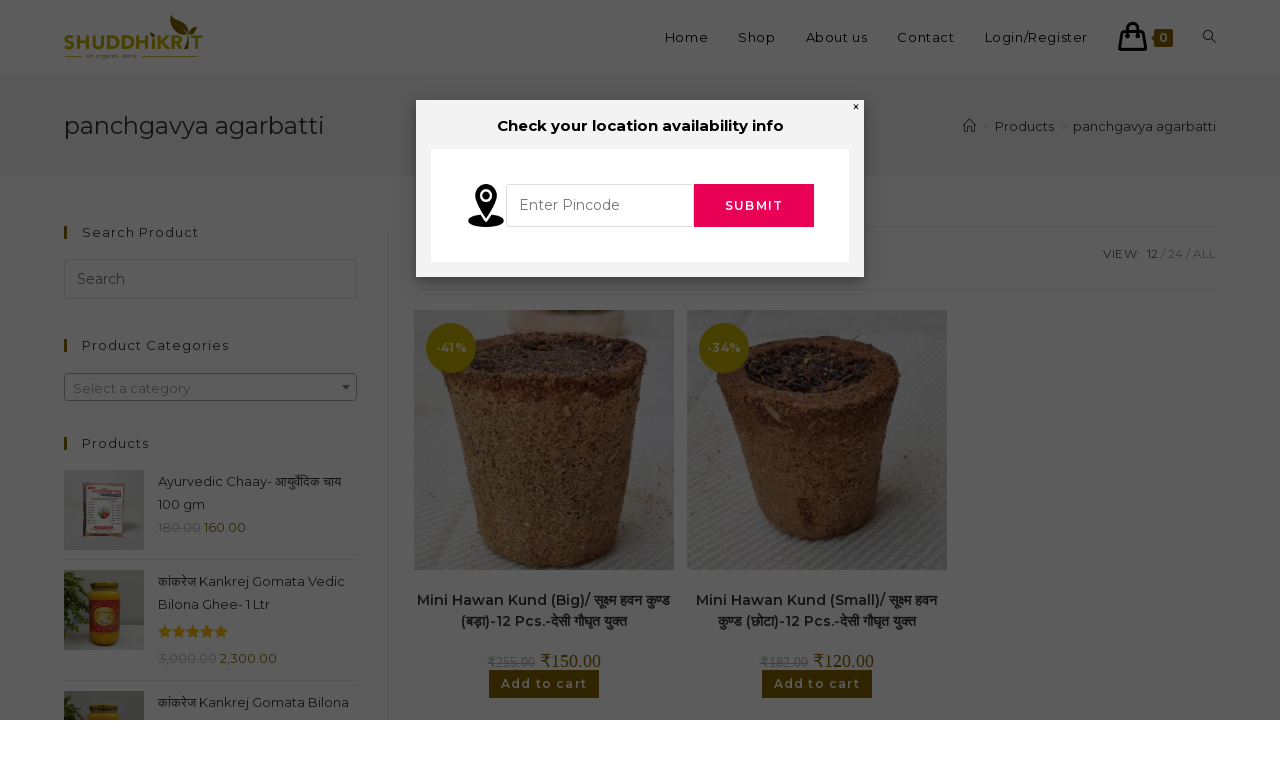

--- FILE ---
content_type: text/html; charset=UTF-8
request_url: https://shuddhikrit.com/product-tag/panchgavya-agarbatti/
body_size: 19140
content:
<!DOCTYPE html>
<html class="html" lang="en-US">
<head>
	<meta charset="UTF-8">
	<link rel="profile" href="https://gmpg.org/xfn/11">

	<title>panchgavya agarbatti &#8211; Shuddhikrit</title>
<meta name='robots' content='max-image-preview:large' />
<meta name="viewport" content="width=device-width, initial-scale=1"><link rel='dns-prefetch' href='//app.convertful.com' />
<link rel='dns-prefetch' href='//fonts.googleapis.com' />
<link rel='dns-prefetch' href='//www.googletagmanager.com' />
<link rel="alternate" type="application/rss+xml" title="Shuddhikrit &raquo; Feed" href="https://shuddhikrit.com/feed/" />
<link rel="alternate" type="application/rss+xml" title="Shuddhikrit &raquo; Comments Feed" href="https://shuddhikrit.com/comments/feed/" />
<link rel="alternate" type="application/rss+xml" title="Shuddhikrit &raquo; panchgavya agarbatti Tag Feed" href="https://shuddhikrit.com/product-tag/panchgavya-agarbatti/feed/" />
<style id='wp-img-auto-sizes-contain-inline-css'>
img:is([sizes=auto i],[sizes^="auto," i]){contain-intrinsic-size:3000px 1500px}
/*# sourceURL=wp-img-auto-sizes-contain-inline-css */
</style>

<link rel='stylesheet' id='premium-addons-css' href='https://shuddhikrit.com/wp-content/plugins/premium-addons-for-elementor/assets/frontend/min-css/premium-addons.min.css?ver=4.11.29' media='all' />
<style id='wp-emoji-styles-inline-css'>

	img.wp-smiley, img.emoji {
		display: inline !important;
		border: none !important;
		box-shadow: none !important;
		height: 1em !important;
		width: 1em !important;
		margin: 0 0.07em !important;
		vertical-align: -0.1em !important;
		background: none !important;
		padding: 0 !important;
	}
/*# sourceURL=wp-emoji-styles-inline-css */
</style>
<link rel='stylesheet' id='wp-block-library-css' href='https://shuddhikrit.com/wp-includes/css/dist/block-library/style.min.css?ver=6.9' media='all' />
<link rel='stylesheet' id='wc-blocks-style-css' href='https://shuddhikrit.com/wp-content/plugins/woocommerce/assets/client/blocks/wc-blocks.css?ver=wc-10.1.3' media='all' />
<style id='global-styles-inline-css'>
:root{--wp--preset--aspect-ratio--square: 1;--wp--preset--aspect-ratio--4-3: 4/3;--wp--preset--aspect-ratio--3-4: 3/4;--wp--preset--aspect-ratio--3-2: 3/2;--wp--preset--aspect-ratio--2-3: 2/3;--wp--preset--aspect-ratio--16-9: 16/9;--wp--preset--aspect-ratio--9-16: 9/16;--wp--preset--color--black: #000000;--wp--preset--color--cyan-bluish-gray: #abb8c3;--wp--preset--color--white: #ffffff;--wp--preset--color--pale-pink: #f78da7;--wp--preset--color--vivid-red: #cf2e2e;--wp--preset--color--luminous-vivid-orange: #ff6900;--wp--preset--color--luminous-vivid-amber: #fcb900;--wp--preset--color--light-green-cyan: #7bdcb5;--wp--preset--color--vivid-green-cyan: #00d084;--wp--preset--color--pale-cyan-blue: #8ed1fc;--wp--preset--color--vivid-cyan-blue: #0693e3;--wp--preset--color--vivid-purple: #9b51e0;--wp--preset--gradient--vivid-cyan-blue-to-vivid-purple: linear-gradient(135deg,rgb(6,147,227) 0%,rgb(155,81,224) 100%);--wp--preset--gradient--light-green-cyan-to-vivid-green-cyan: linear-gradient(135deg,rgb(122,220,180) 0%,rgb(0,208,130) 100%);--wp--preset--gradient--luminous-vivid-amber-to-luminous-vivid-orange: linear-gradient(135deg,rgb(252,185,0) 0%,rgb(255,105,0) 100%);--wp--preset--gradient--luminous-vivid-orange-to-vivid-red: linear-gradient(135deg,rgb(255,105,0) 0%,rgb(207,46,46) 100%);--wp--preset--gradient--very-light-gray-to-cyan-bluish-gray: linear-gradient(135deg,rgb(238,238,238) 0%,rgb(169,184,195) 100%);--wp--preset--gradient--cool-to-warm-spectrum: linear-gradient(135deg,rgb(74,234,220) 0%,rgb(151,120,209) 20%,rgb(207,42,186) 40%,rgb(238,44,130) 60%,rgb(251,105,98) 80%,rgb(254,248,76) 100%);--wp--preset--gradient--blush-light-purple: linear-gradient(135deg,rgb(255,206,236) 0%,rgb(152,150,240) 100%);--wp--preset--gradient--blush-bordeaux: linear-gradient(135deg,rgb(254,205,165) 0%,rgb(254,45,45) 50%,rgb(107,0,62) 100%);--wp--preset--gradient--luminous-dusk: linear-gradient(135deg,rgb(255,203,112) 0%,rgb(199,81,192) 50%,rgb(65,88,208) 100%);--wp--preset--gradient--pale-ocean: linear-gradient(135deg,rgb(255,245,203) 0%,rgb(182,227,212) 50%,rgb(51,167,181) 100%);--wp--preset--gradient--electric-grass: linear-gradient(135deg,rgb(202,248,128) 0%,rgb(113,206,126) 100%);--wp--preset--gradient--midnight: linear-gradient(135deg,rgb(2,3,129) 0%,rgb(40,116,252) 100%);--wp--preset--font-size--small: 13px;--wp--preset--font-size--medium: 20px;--wp--preset--font-size--large: 36px;--wp--preset--font-size--x-large: 42px;--wp--preset--spacing--20: 0.44rem;--wp--preset--spacing--30: 0.67rem;--wp--preset--spacing--40: 1rem;--wp--preset--spacing--50: 1.5rem;--wp--preset--spacing--60: 2.25rem;--wp--preset--spacing--70: 3.38rem;--wp--preset--spacing--80: 5.06rem;--wp--preset--shadow--natural: 6px 6px 9px rgba(0, 0, 0, 0.2);--wp--preset--shadow--deep: 12px 12px 50px rgba(0, 0, 0, 0.4);--wp--preset--shadow--sharp: 6px 6px 0px rgba(0, 0, 0, 0.2);--wp--preset--shadow--outlined: 6px 6px 0px -3px rgb(255, 255, 255), 6px 6px rgb(0, 0, 0);--wp--preset--shadow--crisp: 6px 6px 0px rgb(0, 0, 0);}:where(.is-layout-flex){gap: 0.5em;}:where(.is-layout-grid){gap: 0.5em;}body .is-layout-flex{display: flex;}.is-layout-flex{flex-wrap: wrap;align-items: center;}.is-layout-flex > :is(*, div){margin: 0;}body .is-layout-grid{display: grid;}.is-layout-grid > :is(*, div){margin: 0;}:where(.wp-block-columns.is-layout-flex){gap: 2em;}:where(.wp-block-columns.is-layout-grid){gap: 2em;}:where(.wp-block-post-template.is-layout-flex){gap: 1.25em;}:where(.wp-block-post-template.is-layout-grid){gap: 1.25em;}.has-black-color{color: var(--wp--preset--color--black) !important;}.has-cyan-bluish-gray-color{color: var(--wp--preset--color--cyan-bluish-gray) !important;}.has-white-color{color: var(--wp--preset--color--white) !important;}.has-pale-pink-color{color: var(--wp--preset--color--pale-pink) !important;}.has-vivid-red-color{color: var(--wp--preset--color--vivid-red) !important;}.has-luminous-vivid-orange-color{color: var(--wp--preset--color--luminous-vivid-orange) !important;}.has-luminous-vivid-amber-color{color: var(--wp--preset--color--luminous-vivid-amber) !important;}.has-light-green-cyan-color{color: var(--wp--preset--color--light-green-cyan) !important;}.has-vivid-green-cyan-color{color: var(--wp--preset--color--vivid-green-cyan) !important;}.has-pale-cyan-blue-color{color: var(--wp--preset--color--pale-cyan-blue) !important;}.has-vivid-cyan-blue-color{color: var(--wp--preset--color--vivid-cyan-blue) !important;}.has-vivid-purple-color{color: var(--wp--preset--color--vivid-purple) !important;}.has-black-background-color{background-color: var(--wp--preset--color--black) !important;}.has-cyan-bluish-gray-background-color{background-color: var(--wp--preset--color--cyan-bluish-gray) !important;}.has-white-background-color{background-color: var(--wp--preset--color--white) !important;}.has-pale-pink-background-color{background-color: var(--wp--preset--color--pale-pink) !important;}.has-vivid-red-background-color{background-color: var(--wp--preset--color--vivid-red) !important;}.has-luminous-vivid-orange-background-color{background-color: var(--wp--preset--color--luminous-vivid-orange) !important;}.has-luminous-vivid-amber-background-color{background-color: var(--wp--preset--color--luminous-vivid-amber) !important;}.has-light-green-cyan-background-color{background-color: var(--wp--preset--color--light-green-cyan) !important;}.has-vivid-green-cyan-background-color{background-color: var(--wp--preset--color--vivid-green-cyan) !important;}.has-pale-cyan-blue-background-color{background-color: var(--wp--preset--color--pale-cyan-blue) !important;}.has-vivid-cyan-blue-background-color{background-color: var(--wp--preset--color--vivid-cyan-blue) !important;}.has-vivid-purple-background-color{background-color: var(--wp--preset--color--vivid-purple) !important;}.has-black-border-color{border-color: var(--wp--preset--color--black) !important;}.has-cyan-bluish-gray-border-color{border-color: var(--wp--preset--color--cyan-bluish-gray) !important;}.has-white-border-color{border-color: var(--wp--preset--color--white) !important;}.has-pale-pink-border-color{border-color: var(--wp--preset--color--pale-pink) !important;}.has-vivid-red-border-color{border-color: var(--wp--preset--color--vivid-red) !important;}.has-luminous-vivid-orange-border-color{border-color: var(--wp--preset--color--luminous-vivid-orange) !important;}.has-luminous-vivid-amber-border-color{border-color: var(--wp--preset--color--luminous-vivid-amber) !important;}.has-light-green-cyan-border-color{border-color: var(--wp--preset--color--light-green-cyan) !important;}.has-vivid-green-cyan-border-color{border-color: var(--wp--preset--color--vivid-green-cyan) !important;}.has-pale-cyan-blue-border-color{border-color: var(--wp--preset--color--pale-cyan-blue) !important;}.has-vivid-cyan-blue-border-color{border-color: var(--wp--preset--color--vivid-cyan-blue) !important;}.has-vivid-purple-border-color{border-color: var(--wp--preset--color--vivid-purple) !important;}.has-vivid-cyan-blue-to-vivid-purple-gradient-background{background: var(--wp--preset--gradient--vivid-cyan-blue-to-vivid-purple) !important;}.has-light-green-cyan-to-vivid-green-cyan-gradient-background{background: var(--wp--preset--gradient--light-green-cyan-to-vivid-green-cyan) !important;}.has-luminous-vivid-amber-to-luminous-vivid-orange-gradient-background{background: var(--wp--preset--gradient--luminous-vivid-amber-to-luminous-vivid-orange) !important;}.has-luminous-vivid-orange-to-vivid-red-gradient-background{background: var(--wp--preset--gradient--luminous-vivid-orange-to-vivid-red) !important;}.has-very-light-gray-to-cyan-bluish-gray-gradient-background{background: var(--wp--preset--gradient--very-light-gray-to-cyan-bluish-gray) !important;}.has-cool-to-warm-spectrum-gradient-background{background: var(--wp--preset--gradient--cool-to-warm-spectrum) !important;}.has-blush-light-purple-gradient-background{background: var(--wp--preset--gradient--blush-light-purple) !important;}.has-blush-bordeaux-gradient-background{background: var(--wp--preset--gradient--blush-bordeaux) !important;}.has-luminous-dusk-gradient-background{background: var(--wp--preset--gradient--luminous-dusk) !important;}.has-pale-ocean-gradient-background{background: var(--wp--preset--gradient--pale-ocean) !important;}.has-electric-grass-gradient-background{background: var(--wp--preset--gradient--electric-grass) !important;}.has-midnight-gradient-background{background: var(--wp--preset--gradient--midnight) !important;}.has-small-font-size{font-size: var(--wp--preset--font-size--small) !important;}.has-medium-font-size{font-size: var(--wp--preset--font-size--medium) !important;}.has-large-font-size{font-size: var(--wp--preset--font-size--large) !important;}.has-x-large-font-size{font-size: var(--wp--preset--font-size--x-large) !important;}
/*# sourceURL=global-styles-inline-css */
</style>

<style id='classic-theme-styles-inline-css'>
/*! This file is auto-generated */
.wp-block-button__link{color:#fff;background-color:#32373c;border-radius:9999px;box-shadow:none;text-decoration:none;padding:calc(.667em + 2px) calc(1.333em + 2px);font-size:1.125em}.wp-block-file__button{background:#32373c;color:#fff;text-decoration:none}
/*# sourceURL=/wp-includes/css/classic-themes.min.css */
</style>
<link rel='stylesheet' id='CPIW_front_style-css' href='https://shuddhikrit.com/wp-content/plugins/check-pincode-for-woocommerce/assets/css/front.css?ver=1.0.0' media='all' />
<link rel='stylesheet' id='contact-form-7-css' href='https://shuddhikrit.com/wp-content/plugins/contact-form-7/includes/css/styles.css?ver=6.1.1' media='all' />
<style id='woocommerce-inline-inline-css'>
.woocommerce form .form-row .required { visibility: visible; }
/*# sourceURL=woocommerce-inline-inline-css */
</style>
<link rel='stylesheet' id='brands-styles-css' href='https://shuddhikrit.com/wp-content/plugins/woocommerce/assets/css/brands.css?ver=10.1.3' media='all' />
<link rel='stylesheet' id='oceanwp-woo-mini-cart-css' href='https://shuddhikrit.com/wp-content/themes/oceanwp/assets/css/woo/woo-mini-cart.min.css?ver=6.9' media='all' />
<link rel='stylesheet' id='font-awesome-css' href='https://shuddhikrit.com/wp-content/themes/oceanwp/assets/fonts/fontawesome/css/all.min.css?ver=6.4.2' media='all' />
<link rel='stylesheet' id='simple-line-icons-css' href='https://shuddhikrit.com/wp-content/themes/oceanwp/assets/css/third/simple-line-icons.min.css?ver=2.4.0' media='all' />
<link rel='stylesheet' id='oceanwp-style-css' href='https://shuddhikrit.com/wp-content/themes/oceanwp/assets/css/style.min.css?ver=3.5.7' media='all' />
<style id='oceanwp-style-inline-css'>
body div.wpforms-container-full .wpforms-form input[type=submit]:hover,
			body div.wpforms-container-full .wpforms-form input[type=submit]:active,
			body div.wpforms-container-full .wpforms-form button[type=submit]:hover,
			body div.wpforms-container-full .wpforms-form button[type=submit]:active,
			body div.wpforms-container-full .wpforms-form .wpforms-page-button:hover,
			body div.wpforms-container-full .wpforms-form .wpforms-page-button:active,
			body .wp-core-ui div.wpforms-container-full .wpforms-form input[type=submit]:hover,
			body .wp-core-ui div.wpforms-container-full .wpforms-form input[type=submit]:active,
			body .wp-core-ui div.wpforms-container-full .wpforms-form button[type=submit]:hover,
			body .wp-core-ui div.wpforms-container-full .wpforms-form button[type=submit]:active,
			body .wp-core-ui div.wpforms-container-full .wpforms-form .wpforms-page-button:hover,
			body .wp-core-ui div.wpforms-container-full .wpforms-form .wpforms-page-button:active {
					background: linear-gradient(0deg, rgba(0, 0, 0, 0.2), rgba(0, 0, 0, 0.2)), var(--wpforms-button-background-color-alt, var(--wpforms-button-background-color)) !important;
			}
/*# sourceURL=oceanwp-style-inline-css */
</style>
<link rel='stylesheet' id='oceanwp-google-font-montserrat-css' href='//fonts.googleapis.com/css?family=Montserrat%3A100%2C200%2C300%2C400%2C500%2C600%2C700%2C800%2C900%2C100i%2C200i%2C300i%2C400i%2C500i%2C600i%2C700i%2C800i%2C900i&#038;subset=latin&#038;display=swap&#038;ver=6.9' media='all' />
<link rel='stylesheet' id='oceanwp-google-font-lato-css' href='//fonts.googleapis.com/css?family=Lato%3A100%2C200%2C300%2C400%2C500%2C600%2C700%2C800%2C900%2C100i%2C200i%2C300i%2C400i%2C500i%2C600i%2C700i%2C800i%2C900i&#038;subset=latin&#038;display=swap&#038;ver=6.9' media='all' />
<link rel='stylesheet' id='oceanwp-woocommerce-css' href='https://shuddhikrit.com/wp-content/themes/oceanwp/assets/css/woo/woocommerce.min.css?ver=6.9' media='all' />
<link rel='stylesheet' id='oceanwp-woo-star-font-css' href='https://shuddhikrit.com/wp-content/themes/oceanwp/assets/css/woo/woo-star-font.min.css?ver=6.9' media='all' />
<link rel='stylesheet' id='oceanwp-woo-quick-view-css' href='https://shuddhikrit.com/wp-content/themes/oceanwp/assets/css/woo/woo-quick-view.min.css?ver=6.9' media='all' />
<link rel='stylesheet' id='ekit-widget-styles-css' href='https://shuddhikrit.com/wp-content/plugins/elementskit-lite/widgets/init/assets/css/widget-styles.css?ver=3.6.1' media='all' />
<link rel='stylesheet' id='ekit-responsive-css' href='https://shuddhikrit.com/wp-content/plugins/elementskit-lite/widgets/init/assets/css/responsive.css?ver=3.6.1' media='all' />
<link rel='stylesheet' id='oe-widgets-style-css' href='https://shuddhikrit.com/wp-content/plugins/ocean-extra/assets/css/widgets.css?ver=6.9' media='all' />
<link rel='stylesheet' id='ops-product-share-style-css' href='https://shuddhikrit.com/wp-content/plugins/ocean-product-sharing/assets/css/style.min.css?ver=6.9' media='all' />
<link rel='stylesheet' id='oss-social-share-style-css' href='https://shuddhikrit.com/wp-content/plugins/ocean-social-sharing/assets/css/style.min.css?ver=6.9' media='all' />
<script type="text/template" id="tmpl-variation-template">
	<div class="woocommerce-variation-description">{{{ data.variation.variation_description }}}</div>
	<div class="woocommerce-variation-price">{{{ data.variation.price_html }}}</div>
	<div class="woocommerce-variation-availability">{{{ data.variation.availability_html }}}</div>
</script>
<script type="text/template" id="tmpl-unavailable-variation-template">
	<p role="alert">Sorry, this product is unavailable. Please choose a different combination.</p>
</script>
<!--n2css--><!--n2js--><script src="https://shuddhikrit.com/wp-includes/js/jquery/jquery.min.js?ver=3.7.1" id="jquery-core-js"></script>
<script src="https://shuddhikrit.com/wp-includes/js/jquery/jquery-migrate.min.js?ver=3.4.1" id="jquery-migrate-js"></script>
<script src="https://shuddhikrit.com/wp-content/plugins/miniorange-login-openid/includes/js/mo_openid_jquery.cookie.min.js?ver=6.9" id="js-cookie-script-js"></script>
<script src="https://shuddhikrit.com/wp-content/plugins/miniorange-login-openid/includes/js/mo-openid-social_login.js?ver=6.9" id="mo-social-login-script-js"></script>
<script id="CPIW_front_script-js-extra">
var CpiwData = {"ajaxurl":"https://shuddhikrit.com/wp-admin/admin-ajax.php","cpiw_plugin_url":"https://shuddhikrit.com/wp-content/plugins/check-pincode-for-woocommerce","cpiw_not_availabletext":"We Are Not Servicing This Place"};
//# sourceURL=CPIW_front_script-js-extra
</script>
<script src="https://shuddhikrit.com/wp-content/plugins/check-pincode-for-woocommerce/assets/js/front.js?ver=1.0.0" id="CPIW_front_script-js"></script>
<script src="https://shuddhikrit.com/wp-content/plugins/woocommerce/assets/js/jquery-blockui/jquery.blockUI.min.js?ver=2.7.0-wc.10.1.3" id="jquery-blockui-js" defer data-wp-strategy="defer"></script>
<script id="wc-add-to-cart-js-extra">
var wc_add_to_cart_params = {"ajax_url":"/wp-admin/admin-ajax.php","wc_ajax_url":"/?wc-ajax=%%endpoint%%","i18n_view_cart":"View cart","cart_url":"https://shuddhikrit.com/cart/","is_cart":"","cart_redirect_after_add":"yes"};
//# sourceURL=wc-add-to-cart-js-extra
</script>
<script src="https://shuddhikrit.com/wp-content/plugins/woocommerce/assets/js/frontend/add-to-cart.min.js?ver=10.1.3" id="wc-add-to-cart-js" defer data-wp-strategy="defer"></script>
<script src="https://shuddhikrit.com/wp-content/plugins/woocommerce/assets/js/js-cookie/js.cookie.min.js?ver=2.1.4-wc.10.1.3" id="js-cookie-js" defer data-wp-strategy="defer"></script>
<script id="woocommerce-js-extra">
var woocommerce_params = {"ajax_url":"/wp-admin/admin-ajax.php","wc_ajax_url":"/?wc-ajax=%%endpoint%%","i18n_password_show":"Show password","i18n_password_hide":"Hide password"};
//# sourceURL=woocommerce-js-extra
</script>
<script src="https://shuddhikrit.com/wp-content/plugins/woocommerce/assets/js/frontend/woocommerce.min.js?ver=10.1.3" id="woocommerce-js" defer data-wp-strategy="defer"></script>
<script id="kk-script-js-extra">
var fetchCartItems = {"ajax_url":"https://shuddhikrit.com/wp-admin/admin-ajax.php","action":"kk_wc_fetchcartitems","nonce":"6d323d41fe","currency":"INR"};
//# sourceURL=kk-script-js-extra
</script>
<script src="https://shuddhikrit.com/wp-content/plugins/kliken-marketing-for-google/assets/kk-script.js?ver=6.9" id="kk-script-js"></script>
<script src="https://shuddhikrit.com/wp-includes/js/underscore.min.js?ver=1.13.7" id="underscore-js"></script>
<script id="wp-util-js-extra">
var _wpUtilSettings = {"ajax":{"url":"/wp-admin/admin-ajax.php"}};
//# sourceURL=wp-util-js-extra
</script>
<script src="https://shuddhikrit.com/wp-includes/js/wp-util.min.js?ver=6.9" id="wp-util-js"></script>
<script id="wc-add-to-cart-variation-js-extra">
var wc_add_to_cart_variation_params = {"wc_ajax_url":"/?wc-ajax=%%endpoint%%","i18n_no_matching_variations_text":"Sorry, no products matched your selection. Please choose a different combination.","i18n_make_a_selection_text":"Please select some product options before adding this product to your cart.","i18n_unavailable_text":"Sorry, this product is unavailable. Please choose a different combination.","i18n_reset_alert_text":"Your selection has been reset. Please select some product options before adding this product to your cart."};
//# sourceURL=wc-add-to-cart-variation-js-extra
</script>
<script src="https://shuddhikrit.com/wp-content/plugins/woocommerce/assets/js/frontend/add-to-cart-variation.min.js?ver=10.1.3" id="wc-add-to-cart-variation-js" defer data-wp-strategy="defer"></script>
<script src="https://shuddhikrit.com/wp-content/plugins/woocommerce/assets/js/flexslider/jquery.flexslider.min.js?ver=2.7.2-wc.10.1.3" id="flexslider-js" defer data-wp-strategy="defer"></script>
<script id="wc-cart-fragments-js-extra">
var wc_cart_fragments_params = {"ajax_url":"/wp-admin/admin-ajax.php","wc_ajax_url":"/?wc-ajax=%%endpoint%%","cart_hash_key":"wc_cart_hash_04a6a2f367a5aa30b1fd3415e6052836","fragment_name":"wc_fragments_04a6a2f367a5aa30b1fd3415e6052836","request_timeout":"5000"};
//# sourceURL=wc-cart-fragments-js-extra
</script>
<script src="https://shuddhikrit.com/wp-content/plugins/woocommerce/assets/js/frontend/cart-fragments.min.js?ver=10.1.3" id="wc-cart-fragments-js" defer data-wp-strategy="defer"></script>
<link rel="https://api.w.org/" href="https://shuddhikrit.com/wp-json/" /><link rel="alternate" title="JSON" type="application/json" href="https://shuddhikrit.com/wp-json/wp/v2/product_tag/190" /><link rel="EditURI" type="application/rsd+xml" title="RSD" href="https://shuddhikrit.com/xmlrpc.php?rsd" />
<meta name="generator" content="WordPress 6.9" />
<meta name="generator" content="WooCommerce 10.1.3" />
        <script type="text/javascript">
            (function () {
                window.lae_fs = {can_use_premium_code: false};
            })();
        </script>
        <meta name="generator" content="Site Kit by Google 1.159.0" />	<noscript><style>.woocommerce-product-gallery{ opacity: 1 !important; }</style></noscript>
	
<!-- Google AdSense meta tags added by Site Kit -->
<meta name="google-adsense-platform-account" content="ca-host-pub-2644536267352236">
<meta name="google-adsense-platform-domain" content="sitekit.withgoogle.com">
<!-- End Google AdSense meta tags added by Site Kit -->
<meta name="generator" content="Elementor 3.31.2; features: additional_custom_breakpoints, e_element_cache; settings: css_print_method-external, google_font-enabled, font_display-auto">
			<script  type="text/javascript">
				!function(f,b,e,v,n,t,s){if(f.fbq)return;n=f.fbq=function(){n.callMethod?
					n.callMethod.apply(n,arguments):n.queue.push(arguments)};if(!f._fbq)f._fbq=n;
					n.push=n;n.loaded=!0;n.version='2.0';n.queue=[];t=b.createElement(e);t.async=!0;
					t.src=v;s=b.getElementsByTagName(e)[0];s.parentNode.insertBefore(t,s)}(window,
					document,'script','https://connect.facebook.net/en_US/fbevents.js');
			</script>
			<!-- WooCommerce Facebook Integration Begin -->
			<script  type="text/javascript">

				fbq('init', '284971035961852', {}, {
    "agent": "woocommerce_0-10.1.3-3.5.5"
});

				document.addEventListener( 'DOMContentLoaded', function() {
					// Insert placeholder for events injected when a product is added to the cart through AJAX.
					document.body.insertAdjacentHTML( 'beforeend', '<div class=\"wc-facebook-pixel-event-placeholder\"></div>' );
				}, false );

			</script>
			<!-- WooCommerce Facebook Integration End -->
						<style>
				.e-con.e-parent:nth-of-type(n+4):not(.e-lazyloaded):not(.e-no-lazyload),
				.e-con.e-parent:nth-of-type(n+4):not(.e-lazyloaded):not(.e-no-lazyload) * {
					background-image: none !important;
				}
				@media screen and (max-height: 1024px) {
					.e-con.e-parent:nth-of-type(n+3):not(.e-lazyloaded):not(.e-no-lazyload),
					.e-con.e-parent:nth-of-type(n+3):not(.e-lazyloaded):not(.e-no-lazyload) * {
						background-image: none !important;
					}
				}
				@media screen and (max-height: 640px) {
					.e-con.e-parent:nth-of-type(n+2):not(.e-lazyloaded):not(.e-no-lazyload),
					.e-con.e-parent:nth-of-type(n+2):not(.e-lazyloaded):not(.e-no-lazyload) * {
						background-image: none !important;
					}
				}
			</style>
			<link rel="icon" href="https://shuddhikrit.com/wp-content/uploads/2020/10/cropped-FAB-ICON-F-1-32x32.png" sizes="32x32" />
<link rel="icon" href="https://shuddhikrit.com/wp-content/uploads/2020/10/cropped-FAB-ICON-F-1-192x192.png" sizes="192x192" />
<link rel="apple-touch-icon" href="https://shuddhikrit.com/wp-content/uploads/2020/10/cropped-FAB-ICON-F-1-180x180.png" />
<meta name="msapplication-TileImage" content="https://shuddhikrit.com/wp-content/uploads/2020/10/cropped-FAB-ICON-F-1-270x270.png" />
		<style id="wp-custom-css">
			/**** Home - Premium Banner - Title BG ****/h3.premium-banner-ib-title.premium_banner_title{background-color:#846401;text-align:center!important}/*** Home - Products Price ***/.woocommerce ul.products li.product .price,.woocommerce ul.products li.product .price .amount{color:#846401;font-family:rubik}.woocommerce ul.products li.product .woo-entry-inner li{margin-bottom:0}/*** Wishlist ***/a.tinvwl_add_to_wishlist_button.tinvwl-icon-heart.tinvwl-position-after{background:#846401;padding:2px 7px;color:#fff}/**** Search Icon Header ****/span.icon-magnifier{font-size:24px;vertical-align:middle}[sales_countdown_timer id="1628750638087"]		</style>
		<!-- OceanWP CSS -->
<style type="text/css">
/* General CSS */.woocommerce-MyAccount-navigation ul li a:before,.woocommerce-checkout .woocommerce-info a,.woocommerce-checkout #payment ul.payment_methods .wc_payment_method>input[type=radio]:first-child:checked+label:before,.woocommerce-checkout #payment .payment_method_paypal .about_paypal,.woocommerce ul.products li.product li.category a:hover,.woocommerce ul.products li.product .button:hover,.woocommerce ul.products li.product .product-inner .added_to_cart:hover,.product_meta .posted_in a:hover,.product_meta .tagged_as a:hover,.woocommerce div.product .woocommerce-tabs ul.tabs li a:hover,.woocommerce div.product .woocommerce-tabs ul.tabs li.active a,.woocommerce .oceanwp-grid-list a.active,.woocommerce .oceanwp-grid-list a:hover,.woocommerce .oceanwp-off-canvas-filter:hover,.widget_shopping_cart ul.cart_list li .owp-grid-wrap .owp-grid a.remove:hover,.widget_product_categories li a:hover ~ .count,.widget_layered_nav li a:hover ~ .count,.woocommerce ul.products li.product:not(.product-category) .woo-entry-buttons li a:hover,a:hover,a.light:hover,.theme-heading .text::before,.theme-heading .text::after,#top-bar-content >a:hover,#top-bar-social li.oceanwp-email a:hover,#site-navigation-wrap .dropdown-menu >li >a:hover,#site-header.medium-header #medium-searchform button:hover,.oceanwp-mobile-menu-icon a:hover,.blog-entry.post .blog-entry-header .entry-title a:hover,.blog-entry.post .blog-entry-readmore a:hover,.blog-entry.thumbnail-entry .blog-entry-category a,ul.meta li a:hover,.dropcap,.single nav.post-navigation .nav-links .title,body .related-post-title a:hover,body #wp-calendar caption,body .contact-info-widget.default i,body .contact-info-widget.big-icons i,body .custom-links-widget .oceanwp-custom-links li a:hover,body .custom-links-widget .oceanwp-custom-links li a:hover:before,body .posts-thumbnails-widget li a:hover,body .social-widget li.oceanwp-email a:hover,.comment-author .comment-meta .comment-reply-link,#respond #cancel-comment-reply-link:hover,#footer-widgets .footer-box a:hover,#footer-bottom a:hover,#footer-bottom #footer-bottom-menu a:hover,.sidr a:hover,.sidr-class-dropdown-toggle:hover,.sidr-class-menu-item-has-children.active >a,.sidr-class-menu-item-has-children.active >a >.sidr-class-dropdown-toggle,input[type=checkbox]:checked:before{color:#846401}.woocommerce .oceanwp-grid-list a.active .owp-icon use,.woocommerce .oceanwp-grid-list a:hover .owp-icon use,.single nav.post-navigation .nav-links .title .owp-icon use,.blog-entry.post .blog-entry-readmore a:hover .owp-icon use,body .contact-info-widget.default .owp-icon use,body .contact-info-widget.big-icons .owp-icon use{stroke:#846401}.woocommerce div.product div.images .open-image,.wcmenucart-details.count,.woocommerce-message a,.woocommerce-error a,.woocommerce-info a,.woocommerce .widget_price_filter .ui-slider .ui-slider-handle,.woocommerce .widget_price_filter .ui-slider .ui-slider-range,.owp-product-nav li a.owp-nav-link:hover,.woocommerce div.product.owp-tabs-layout-vertical .woocommerce-tabs ul.tabs li a:after,.woocommerce .widget_product_categories li.current-cat >a ~ .count,.woocommerce .widget_product_categories li.current-cat >a:before,.woocommerce .widget_layered_nav li.chosen a ~ .count,.woocommerce .widget_layered_nav li.chosen a:before,#owp-checkout-timeline .active .timeline-wrapper,.bag-style:hover .wcmenucart-cart-icon .wcmenucart-count,.show-cart .wcmenucart-cart-icon .wcmenucart-count,.woocommerce ul.products li.product:not(.product-category) .image-wrap .button,input[type="button"],input[type="reset"],input[type="submit"],button[type="submit"],.button,#site-navigation-wrap .dropdown-menu >li.btn >a >span,.thumbnail:hover i,.post-quote-content,.omw-modal .omw-close-modal,body .contact-info-widget.big-icons li:hover i,body div.wpforms-container-full .wpforms-form input[type=submit],body div.wpforms-container-full .wpforms-form button[type=submit],body div.wpforms-container-full .wpforms-form .wpforms-page-button{background-color:#846401}.thumbnail:hover .link-post-svg-icon{background-color:#846401}body .contact-info-widget.big-icons li:hover .owp-icon{background-color:#846401}.current-shop-items-dropdown{border-top-color:#846401}.woocommerce div.product .woocommerce-tabs ul.tabs li.active a{border-bottom-color:#846401}.wcmenucart-details.count:before{border-color:#846401}.woocommerce ul.products li.product .button:hover{border-color:#846401}.woocommerce ul.products li.product .product-inner .added_to_cart:hover{border-color:#846401}.woocommerce div.product .woocommerce-tabs ul.tabs li.active a{border-color:#846401}.woocommerce .oceanwp-grid-list a.active{border-color:#846401}.woocommerce .oceanwp-grid-list a:hover{border-color:#846401}.woocommerce .oceanwp-off-canvas-filter:hover{border-color:#846401}.owp-product-nav li a.owp-nav-link:hover{border-color:#846401}.widget_shopping_cart_content .buttons .button:first-child:hover{border-color:#846401}.widget_shopping_cart ul.cart_list li .owp-grid-wrap .owp-grid a.remove:hover{border-color:#846401}.widget_product_categories li a:hover ~ .count{border-color:#846401}.woocommerce .widget_product_categories li.current-cat >a ~ .count{border-color:#846401}.woocommerce .widget_product_categories li.current-cat >a:before{border-color:#846401}.widget_layered_nav li a:hover ~ .count{border-color:#846401}.woocommerce .widget_layered_nav li.chosen a ~ .count{border-color:#846401}.woocommerce .widget_layered_nav li.chosen a:before{border-color:#846401}#owp-checkout-timeline.arrow .active .timeline-wrapper:before{border-top-color:#846401;border-bottom-color:#846401}#owp-checkout-timeline.arrow .active .timeline-wrapper:after{border-left-color:#846401;border-right-color:#846401}.bag-style:hover .wcmenucart-cart-icon .wcmenucart-count{border-color:#846401}.bag-style:hover .wcmenucart-cart-icon .wcmenucart-count:after{border-color:#846401}.show-cart .wcmenucart-cart-icon .wcmenucart-count{border-color:#846401}.show-cart .wcmenucart-cart-icon .wcmenucart-count:after{border-color:#846401}.woocommerce ul.products li.product:not(.product-category) .woo-product-gallery .active a{border-color:#846401}.woocommerce ul.products li.product:not(.product-category) .woo-product-gallery a:hover{border-color:#846401}.widget-title{border-color:#846401}blockquote{border-color:#846401}#searchform-dropdown{border-color:#846401}.dropdown-menu .sub-menu{border-color:#846401}.blog-entry.large-entry .blog-entry-readmore a:hover{border-color:#846401}.oceanwp-newsletter-form-wrap input[type="email"]:focus{border-color:#846401}.social-widget li.oceanwp-email a:hover{border-color:#846401}#respond #cancel-comment-reply-link:hover{border-color:#846401}body .contact-info-widget.big-icons li:hover i{border-color:#846401}#footer-widgets .oceanwp-newsletter-form-wrap input[type="email"]:focus{border-color:#846401}blockquote,.wp-block-quote{border-left-color:#846401}body .contact-info-widget.big-icons li:hover .owp-icon{border-color:#846401}.woocommerce div.product div.images .open-image:hover,.woocommerce-error a:hover,.woocommerce-info a:hover,.woocommerce-message a:hover,.woocommerce-message a:focus,.woocommerce .button:focus,.woocommerce ul.products li.product:not(.product-category) .image-wrap .button:hover,input[type="button"]:hover,input[type="reset"]:hover,input[type="submit"]:hover,button[type="submit"]:hover,input[type="button"]:focus,input[type="reset"]:focus,input[type="submit"]:focus,button[type="submit"]:focus,.button:hover,.button:focus,#site-navigation-wrap .dropdown-menu >li.btn >a:hover >span,.post-quote-author,.omw-modal .omw-close-modal:hover,body div.wpforms-container-full .wpforms-form input[type=submit]:hover,body div.wpforms-container-full .wpforms-form button[type=submit]:hover,body div.wpforms-container-full .wpforms-form .wpforms-page-button:hover{background-color:#c0af01}#scroll-top{background-color:#c0af01}#scroll-top:hover{background-color:#846401}/* Header CSS */#site-header.has-header-media .overlay-header-media{background-color:rgba(0,0,0,0.5)}#site-logo #site-logo-inner a img,#site-header.center-header #site-navigation-wrap .middle-site-logo a img{max-width:04545px}@media (max-width:480px){#site-logo #site-logo-inner a img,#site-header.center-header #site-navigation-wrap .middle-site-logo a img{max-width:111px}}#site-header #site-logo #site-logo-inner a img,#site-header.center-header #site-navigation-wrap .middle-site-logo a img{max-height:45px}#site-navigation-wrap .dropdown-menu >li >a,.oceanwp-mobile-menu-icon a,#searchform-header-replace-close{color:#000000}#site-navigation-wrap .dropdown-menu >li >a .owp-icon use,.oceanwp-mobile-menu-icon a .owp-icon use,#searchform-header-replace-close .owp-icon use{stroke:#000000}#site-navigation-wrap .dropdown-menu >li >a:hover,.oceanwp-mobile-menu-icon a:hover,#searchform-header-replace-close:hover{color:#846401}#site-navigation-wrap .dropdown-menu >li >a:hover .owp-icon use,.oceanwp-mobile-menu-icon a:hover .owp-icon use,#searchform-header-replace-close:hover .owp-icon use{stroke:#846401}/* Top Bar CSS */#top-bar-wrap,#top-bar-content strong{color:#000000}#top-bar-content a,#top-bar-social-alt a{color:#000000}/* Footer Widgets CSS */#footer-widgets{background-color:#f9f9f9}#footer-widgets,#footer-widgets p,#footer-widgets li a:before,#footer-widgets .contact-info-widget span.oceanwp-contact-title,#footer-widgets .recent-posts-date,#footer-widgets .recent-posts-comments,#footer-widgets .widget-recent-posts-icons li .fa{color:#000000}#footer-widgets .footer-box a,#footer-widgets a{color:#000000}/* Footer Bottom CSS */#footer-bottom{background-color:#ffffff}/* WooCommerce CSS */.wcmenucart i{font-size:28px}.wcmenucart .owp-icon{width:28px;height:28px}@media (max-width:480px){.oceanwp-mobile-menu-icon a.wcmenucart{font-size:10px}}@media (max-width:480px){.oceanwp-mobile-menu-icon a.wcmenucart .owp-icon{width:10px;height:10px}}.wcmenucart i{top:7px}.widget_shopping_cart ul.cart_list li .owp-grid-wrap .owp-grid .amount{color:#846401}.widget_shopping_cart .total .amount{color:#846401}#owp-checkout-timeline .timeline-step{color:#cccccc}#owp-checkout-timeline .timeline-step{border-color:#cccccc}.woocommerce span.onsale{background-color:#c0af01}.woocommerce .star-rating span,.woocommerce .star-rating span:before{color:#ffbf02}.woocommerce ul.products li.product li.category a:hover{color:#c0af01}.woocommerce ul.products li.product li.title a:hover{color:#846401}.woocommerce ul.products li.product .price,.woocommerce ul.products li.product .price .amount{color:#846401}.woocommerce ul.products li.product .button,.woocommerce ul.products li.product .product-inner .added_to_cart{background-color:#846401}.woocommerce ul.products li.product .button:hover,.woocommerce ul.products li.product .product-inner .added_to_cart:hover{background-color:#c0af01}.woocommerce ul.products li.product .button,.woocommerce ul.products li.product .product-inner .added_to_cart{color:#ffffff}.woocommerce ul.products li.product .button:hover,.woocommerce ul.products li.product .product-inner .added_to_cart:hover{color:#000000}.woocommerce ul.products li.product .button:hover,.woocommerce ul.products li.product .product-inner .added_to_cart:hover{border-color:#846401}.woocommerce ul.products li.product .button,.woocommerce ul.products li.product .product-inner .added_to_cart{border-style:none}.price,.amount{color:#846401}.owp-product-nav li a.owp-nav-link:hover{background-color:#846401}.owp-product-nav li a.owp-nav-link:hover{border-color:#846401}.woocommerce div.product div.summary button.single_add_to_cart_button{background-color:#f2f2f2}.woocommerce div.product div.summary button.single_add_to_cart_button:hover{background-color:#c4b310}.woocommerce div.product div.summary button.single_add_to_cart_button{color:#000000}.woocommerce div.product div.summary button.single_add_to_cart_button:hover{color:#846401}.woocommerce div.product div.summary button.single_add_to_cart_button{border-style:double}.woocommerce div.product .woocommerce-tabs .panel h2{color:#846401}.woocommerce-cart table.shop_table thead th,.woocommerce-cart .cart-collaterals h2{color:#846401}.woocommerce-cart .cart-collaterals .cart_totals table th{color:#846401}.woocommerce-checkout .woocommerce-info a{color:#846401}/* Social Sharing CSS */.entry-share ul li a{border-radius:3px}/* Typography CSS */body{font-family:Montserrat;color:#000000}#footer-widgets .footer-box .widget-title{font-weight:700;color:#000000}.woocommerce div.product p.price{font-family:Lato;font-weight:700}
</style><link rel='stylesheet' id='select2-css' href='https://shuddhikrit.com/wp-content/plugins/woocommerce/assets/css/select2.css?ver=10.1.3' media='all' />
</head>

<body class="archive tax-product_tag term-panchgavya-agarbatti term-190 wp-custom-logo wp-embed-responsive wp-theme-oceanwp theme-oceanwp woocommerce woocommerce-page woocommerce-no-js oceanwp-theme sidebar-mobile default-breakpoint has-sidebar content-left-sidebar has-breadcrumbs has-grid-list account-original-style elementor-default elementor-kit-57" itemscope="itemscope" itemtype="https://schema.org/WebPage">

	
	
	<div id="outer-wrap" class="site clr">

		<a class="skip-link screen-reader-text" href="#main">Skip to content</a>

		
		<div id="wrap" class="clr">

			
			
<header id="site-header" class="minimal-header header-replace clr" data-height="74" itemscope="itemscope" itemtype="https://schema.org/WPHeader" role="banner">

	
					
			<div id="site-header-inner" class="clr container">

				
				

<div id="site-logo" class="clr" itemscope itemtype="https://schema.org/Brand" >

	
	<div id="site-logo-inner" class="clr">

		<a href="https://shuddhikrit.com/" class="custom-logo-link" rel="home"><img fetchpriority="high" width="550" height="180" src="https://shuddhikrit.com/wp-content/uploads/2020/10/cropped-shuddhi02.png" class="custom-logo" alt="Shuddhikrit" decoding="async" srcset="https://shuddhikrit.com/wp-content/uploads/2020/10/cropped-shuddhi02.png 550w, https://shuddhikrit.com/wp-content/uploads/2020/10/cropped-shuddhi02-300x98.png 300w" sizes="(max-width: 550px) 100vw, 550px" /></a>
	</div><!-- #site-logo-inner -->

	
	
</div><!-- #site-logo -->

			<div id="site-navigation-wrap" class="clr">
			
			
			
			<nav id="site-navigation" class="navigation main-navigation clr" itemscope="itemscope" itemtype="https://schema.org/SiteNavigationElement" role="navigation" >

				<ul id="menu-main-menu" class="main-menu dropdown-menu sf-menu"><li id="menu-item-172" class="menu-item menu-item-type-post_type menu-item-object-page menu-item-home menu-item-172"><a href="https://shuddhikrit.com/" class="menu-link"><span class="text-wrap">Home</span></a></li><li id="menu-item-177" class="menu-item menu-item-type-post_type menu-item-object-page menu-item-177"><a href="https://shuddhikrit.com/shop/" class="menu-link"><span class="text-wrap">Shop</span></a></li><li id="menu-item-174" class="menu-item menu-item-type-post_type menu-item-object-page menu-item-174"><a href="https://shuddhikrit.com/about-us/" class="menu-link"><span class="text-wrap">About us</span></a></li><li id="menu-item-175" class="menu-item menu-item-type-post_type menu-item-object-page menu-item-175"><a href="https://shuddhikrit.com/contact-us/" class="menu-link"><span class="text-wrap">Contact</span></a></li><li id="menu-item-176" class="menu-item menu-item-type-post_type menu-item-object-page menu-item-176"><a href="https://shuddhikrit.com/my-account/" class="menu-link"><span class="text-wrap">Login/Register</span></a></li>
			<li class="woo-menu-icon wcmenucart-toggle-drop_down toggle-cart-widget">
				
			<a href="https://shuddhikrit.com/cart/" class="wcmenucart">
				<span class="wcmenucart-count"><i class=" icon-handbag" aria-hidden="true" role="img"></i><span class="wcmenucart-details count">0</span></span>
			</a>

												<div class="current-shop-items-dropdown owp-mini-cart clr">
						<div class="current-shop-items-inner clr">
							<div class="widget woocommerce widget_shopping_cart"><div class="widget_shopping_cart_content"></div></div>						</div>
					</div>
							</li>

			<li class="search-toggle-li" ><a href="https://shuddhikrit.com/#" class="site-search-toggle search-header-replace-toggle"><span class="screen-reader-text">Toggle website search</span><i class=" icon-magnifier" aria-hidden="true" role="img"></i></a></li></ul>
<div id="searchform-header-replace" class="header-searchform-wrap clr" >
<form method="get" action="https://shuddhikrit.com/" class="header-searchform">
		<span class="screen-reader-text">Search this website</span>
		<input aria-label="Submit search" type="search" name="s" autocomplete="off" value="" placeholder="Type then hit enter to search..." />
					<input type="hidden" name="post_type" value="product">
					</form>
	<span id="searchform-header-replace-close" aria-label="Close this search form"><i class=" icon-close" aria-hidden="true" role="img"></i></span>
</div><!-- #searchform-header-replace -->

			</nav><!-- #site-navigation -->

			
			
					</div><!-- #site-navigation-wrap -->
			
		
	
				
	
	<div class="oceanwp-mobile-menu-icon clr mobile-right">

		
		
		
			<a href="https://shuddhikrit.com/cart/" class="wcmenucart">
				<span class="wcmenucart-count"><i class=" icon-handbag" aria-hidden="true" role="img"></i><span class="wcmenucart-details count">0</span></span>
			</a>

			
		<a href="https://shuddhikrit.com/#mobile-menu-toggle" class="mobile-menu"  aria-label="Mobile Menu">
							<i class="fa fa-bars" aria-hidden="true"></i>
						</a>

		
		
		
	</div><!-- #oceanwp-mobile-menu-navbar -->

	

			</div><!-- #site-header-inner -->

			
			
			
		
		
</header><!-- #site-header -->


			
			<main id="main" class="site-main clr"  role="main">

				

<header class="page-header">

	
	<div class="container clr page-header-inner">

		
			<h1 class="page-header-title clr" itemprop="headline">panchgavya agarbatti</h1>

			
		
		<nav role="navigation" aria-label="Breadcrumbs" class="site-breadcrumbs clr position-"><ol class="trail-items" itemscope itemtype="http://schema.org/BreadcrumbList"><meta name="numberOfItems" content="3" /><meta name="itemListOrder" content="Ascending" /><li class="trail-item trail-begin" itemprop="itemListElement" itemscope itemtype="https://schema.org/ListItem"><a href="https://shuddhikrit.com" rel="home" aria-label="Home" itemprop="item"><span itemprop="name"><i class=" icon-home" aria-hidden="true" role="img"></i><span class="breadcrumb-home has-icon">Home</span></span></a><span class="breadcrumb-sep">></span><meta itemprop="position" content="1" /></li><li class="trail-item" itemprop="itemListElement" itemscope itemtype="https://schema.org/ListItem"><a href="https://shuddhikrit.com/shop/" itemprop="item"><span itemprop="name">Products</span></a><span class="breadcrumb-sep">></span><meta itemprop="position" content="2" /></li><li class="trail-item trail-end" itemprop="itemListElement" itemscope itemtype="https://schema.org/ListItem"><span itemprop="name"><a href="https://shuddhikrit.com/product-tag/panchgavya-agarbatti/">panchgavya agarbatti</a></span><meta itemprop="position" content="3" /></li></ol></nav>
	</div><!-- .page-header-inner -->

	
	
</header><!-- .page-header -->



<div id="content-wrap" class="container clr">

	
	<div id="primary" class="content-area clr">

		
		<div id="content" class="clr site-content">

			
			<article class="entry-content entry clr">
<header class="woocommerce-products-header">
	
	</header>
<div class="woocommerce-notices-wrapper"></div><div class="oceanwp-toolbar clr"><nav class="oceanwp-grid-list"><a href="#" id="oceanwp-grid" title="Grid view" class="active  grid-btn"><i class=" icon-grid" aria-hidden="true" role="img"></i></a><a href="#" id="oceanwp-list" title="List view" class=" list-btn"><i class=" icon-list" aria-hidden="true" role="img"></i></a></nav><form class="woocommerce-ordering" method="get">
		<select
		name="orderby"
		class="orderby"
					aria-label="Shop order"
			>
					<option value="menu_order"  selected='selected'>Default sorting</option>
					<option value="popularity" >Sort by popularity</option>
					<option value="rating" >Sort by average rating</option>
					<option value="date" >Sort by latest</option>
					<option value="price" >Sort by price: low to high</option>
					<option value="price-desc" >Sort by price: high to low</option>
			</select>
	<input type="hidden" name="paged" value="1" />
	</form>

<ul class="result-count">
	<li class="view-title">View:</li>
	<li><a class="view-first active" href="https://shuddhikrit.com/product-tag/panchgavya-agarbatti/?products-per-page=12">12</a></li>
	<li><a class="view-second" href="https://shuddhikrit.com/product-tag/panchgavya-agarbatti/?products-per-page=24">24</a></li>
	<li><a class="view-all" href="https://shuddhikrit.com/product-tag/panchgavya-agarbatti/?products-per-page=all">All</a></li>
</ul>
</div>
<ul class="products oceanwp-row clr grid">
<li class="entry has-media has-product-nav col span_1_of_3 owp-content-center owp-thumbs-layout-horizontal owp-btn-normal owp-tabs-layout-horizontal circle-sale product type-product post-1380 status-publish first instock product_cat-panchgavya product_cat-panchgavya-utpaad product_tag-agarbatti product_tag-dhoop product_tag-hawan-kund product_tag-insence-stick product_tag-kund product_tag-mini-hawan-kund product_tag-panchgavya-agarbatti product_tag-panchgavya-dhoop product_tag-shuddhikrit-dhoop product_tag-subtle-hawan-kund has-post-thumbnail sale featured taxable shipping-taxable purchasable product-type-simple">
	<div class="product-inner clr">
	<div class="woo-entry-image-swap woo-entry-image clr">
		<a href="https://shuddhikrit.com/product/mini-hawan-kund-big-%e0%a4%b8%e0%a5%82%e0%a4%95%e0%a5%8d%e0%a4%b7%e0%a5%8d%e0%a4%ae-%e0%a4%b9%e0%a4%b5%e0%a4%a8-%e0%a4%95%e0%a5%81%e0%a4%a3%e0%a5%8d%e0%a4%a1-%e0%a4%ac%e0%a5%9c%e0%a4%be-12-pcs/" class="woocommerce-LoopProduct-link"><img width="300" height="300" src="https://shuddhikrit.com/wp-content/uploads/2021/01/Cup-big3-300x300.jpg" class="woo-entry-image-main" alt="Mini Hawan Kund (Big)/ सूक्ष्म हवन कुण्ड (बड़ा)-12 Pcs.-देसी गौघृत युक्त" itemprop="image" decoding="async" srcset="https://shuddhikrit.com/wp-content/uploads/2021/01/Cup-big3-300x300.jpg 300w, https://shuddhikrit.com/wp-content/uploads/2021/01/Cup-big3-100x100.jpg 100w, https://shuddhikrit.com/wp-content/uploads/2021/01/Cup-big3-150x150.jpg 150w" sizes="(max-width: 300px) 100vw, 300px" /><img loading="lazy" width="300" height="300" src="https://shuddhikrit.com/wp-content/uploads/2021/01/Cup-big-3-300x300.jpg" class="woo-entry-image-secondary" alt="Mini Hawan Kund (Big)/ सूक्ष्म हवन कुण्ड (बड़ा)-12 Pcs.-देसी गौघृत युक्त" itemprop="image" decoding="async" srcset="https://shuddhikrit.com/wp-content/uploads/2021/01/Cup-big-3-300x300.jpg 300w, https://shuddhikrit.com/wp-content/uploads/2021/01/Cup-big-3-100x100.jpg 100w, https://shuddhikrit.com/wp-content/uploads/2021/01/Cup-big-3-150x150.jpg 150w" sizes="(max-width: 300px) 100vw, 300px" /></a><a href="#" id="product_id_1380" class="owp-quick-view" data-product_id="1380" aria-label="Quickly preview product Mini Hawan Kund (Big)/ सूक्ष्म हवन कुण्ड (बड़ा)-12 Pcs.-देसी गौघृत युक्त"><i class=" icon-eye" aria-hidden="true" role="img"></i> Quick View</a>	</div><!-- .woo-entry-image-swap -->

<ul class="woo-entry-inner clr"><li class="image-wrap">
	<span class="onsale">-41%</span>
	
	<div class="woo-entry-image-swap woo-entry-image clr">
		<a href="https://shuddhikrit.com/product/mini-hawan-kund-big-%e0%a4%b8%e0%a5%82%e0%a4%95%e0%a5%8d%e0%a4%b7%e0%a5%8d%e0%a4%ae-%e0%a4%b9%e0%a4%b5%e0%a4%a8-%e0%a4%95%e0%a5%81%e0%a4%a3%e0%a5%8d%e0%a4%a1-%e0%a4%ac%e0%a5%9c%e0%a4%be-12-pcs/" class="woocommerce-LoopProduct-link"><img width="300" height="300" src="https://shuddhikrit.com/wp-content/uploads/2021/01/Cup-big3-300x300.jpg" class="woo-entry-image-main" alt="Mini Hawan Kund (Big)/ सूक्ष्म हवन कुण्ड (बड़ा)-12 Pcs.-देसी गौघृत युक्त" itemprop="image" decoding="async" srcset="https://shuddhikrit.com/wp-content/uploads/2021/01/Cup-big3-300x300.jpg 300w, https://shuddhikrit.com/wp-content/uploads/2021/01/Cup-big3-100x100.jpg 100w, https://shuddhikrit.com/wp-content/uploads/2021/01/Cup-big3-150x150.jpg 150w" sizes="(max-width: 300px) 100vw, 300px" /><img loading="lazy" width="300" height="300" src="https://shuddhikrit.com/wp-content/uploads/2021/01/Cup-big-3-300x300.jpg" class="woo-entry-image-secondary" alt="Mini Hawan Kund (Big)/ सूक्ष्म हवन कुण्ड (बड़ा)-12 Pcs.-देसी गौघृत युक्त" itemprop="image" decoding="async" srcset="https://shuddhikrit.com/wp-content/uploads/2021/01/Cup-big-3-300x300.jpg 300w, https://shuddhikrit.com/wp-content/uploads/2021/01/Cup-big-3-100x100.jpg 100w, https://shuddhikrit.com/wp-content/uploads/2021/01/Cup-big-3-150x150.jpg 150w" sizes="(max-width: 300px) 100vw, 300px" /></a><a href="#" id="product_id_1380" class="owp-quick-view" data-product_id="1380" aria-label="Quickly preview product Mini Hawan Kund (Big)/ सूक्ष्म हवन कुण्ड (बड़ा)-12 Pcs.-देसी गौघृत युक्त"><i class=" icon-eye" aria-hidden="true" role="img"></i> Quick View</a>	</div><!-- .woo-entry-image-swap -->

</li><li class="title"><h2><a href="https://shuddhikrit.com/product/mini-hawan-kund-big-%e0%a4%b8%e0%a5%82%e0%a4%95%e0%a5%8d%e0%a4%b7%e0%a5%8d%e0%a4%ae-%e0%a4%b9%e0%a4%b5%e0%a4%a8-%e0%a4%95%e0%a5%81%e0%a4%a3%e0%a5%8d%e0%a4%a1-%e0%a4%ac%e0%a5%9c%e0%a4%be-12-pcs/">Mini Hawan Kund (Big)/ सूक्ष्म हवन कुण्ड (बड़ा)-12 Pcs.-देसी गौघृत युक्त</a></h2></li><li class="price-wrap">
	<span class="price"><del aria-hidden="true"><span class="woocommerce-Price-amount amount"><bdi><span class="woocommerce-Price-currencySymbol">&#8377;</span>255.00</bdi></span></del> <span class="screen-reader-text">Original price was: &#8377;255.00.</span><ins aria-hidden="true"><span class="woocommerce-Price-amount amount"><bdi><span class="woocommerce-Price-currencySymbol">&#8377;</span>150.00</bdi></span></ins><span class="screen-reader-text">Current price is: &#8377;150.00.</span></span>
</li><li class="woo-desc">Cow Dung Mini Hawan Kund (Big) is the finest cow dung Kund made from panchagavya ingredients like cow dung, cow urine, ghee, curd, milk with more than 25 Ayurvedic herbs as Guggal, Lobaan, Kapoor, Chandan, Jatamasi, Gulaab, Jayphal, Giloy, Tulsi, Laung, Ilaychi, Agar-Tagar etc. Made using 100% authentic organic herbs. 100 % Chemical free. No Artificial Fragrance Added. Pure Desi&hellip;</li><li class="btn-wrap clr"><a href="/product-tag/panchgavya-agarbatti/?add-to-cart=1380" aria-describedby="woocommerce_loop_add_to_cart_link_describedby_1380" data-quantity="1" class="button product_type_simple add_to_cart_button ajax_add_to_cart" data-product_id="1380" data-product_sku="" aria-label="Add to cart: &ldquo;Mini Hawan Kund (Big)/ सूक्ष्म हवन कुण्ड (बड़ा)-12 Pcs.-देसी गौघृत युक्त&rdquo;" rel="nofollow" data-success_message="&ldquo;Mini Hawan Kund (Big)/ सूक्ष्म हवन कुण्ड (बड़ा)-12 Pcs.-देसी गौघृत युक्त&rdquo; has been added to your cart">Add to cart</a>	<span id="woocommerce_loop_add_to_cart_link_describedby_1380" class="screen-reader-text">
			</span>
</li></ul></div><!-- .product-inner .clr --></li>
<li class="entry has-media has-product-nav col span_1_of_3 owp-content-center owp-thumbs-layout-horizontal owp-btn-normal owp-tabs-layout-horizontal circle-sale product type-product post-1378 status-publish instock product_cat-panchgavya product_cat-panchgavya-utpaad product_tag-agarbatti product_tag-chemical-free-kund product_tag-dhoop product_tag-dhoop-cup product_tag-hawan product_tag-hawan-kund product_tag-insence-stick product_tag-kund product_tag-mini-hawan product_tag-mini-hawan-kund product_tag-panchgavya-agarbatti product_tag-panchgavya-dhoop product_tag-shuddhikrit-dhoop product_tag-subtle-hawan-kund has-post-thumbnail sale featured taxable shipping-taxable purchasable product-type-simple">
	<div class="product-inner clr">
	<div class="woo-entry-image-swap woo-entry-image clr">
		<a href="https://shuddhikrit.com/product/mini-hawan-kund-small-%e0%a4%b8%e0%a5%82%e0%a4%95%e0%a5%8d%e0%a4%b7%e0%a5%8d%e0%a4%ae-%e0%a4%b9%e0%a4%b5%e0%a4%a8-%e0%a4%95%e0%a5%81%e0%a4%a3%e0%a5%8d%e0%a4%a1-%e0%a4%9b%e0%a5%8b%e0%a4%9f%e0%a4%be/" class="woocommerce-LoopProduct-link"><img loading="lazy" width="300" height="300" src="https://shuddhikrit.com/wp-content/uploads/2021/01/Cup-Small-3-300x300.jpg" class="woo-entry-image-main" alt="Mini Hawan Kund (Small)/ सूक्ष्म हवन कुण्ड (छोटा)-12 Pcs.-देसी गौघृत युक्त" itemprop="image" decoding="async" srcset="https://shuddhikrit.com/wp-content/uploads/2021/01/Cup-Small-3-300x300.jpg 300w, https://shuddhikrit.com/wp-content/uploads/2021/01/Cup-Small-3-100x100.jpg 100w, https://shuddhikrit.com/wp-content/uploads/2021/01/Cup-Small-3-150x150.jpg 150w" sizes="(max-width: 300px) 100vw, 300px" /><img loading="lazy" width="300" height="300" src="https://shuddhikrit.com/wp-content/uploads/2021/01/Cup-small-4-300x300.jpg" class="woo-entry-image-secondary" alt="Mini Hawan Kund (Small)/ सूक्ष्म हवन कुण्ड (छोटा)-12 Pcs.-देसी गौघृत युक्त" itemprop="image" decoding="async" srcset="https://shuddhikrit.com/wp-content/uploads/2021/01/Cup-small-4-300x300.jpg 300w, https://shuddhikrit.com/wp-content/uploads/2021/01/Cup-small-4-100x100.jpg 100w, https://shuddhikrit.com/wp-content/uploads/2021/01/Cup-small-4-150x150.jpg 150w" sizes="(max-width: 300px) 100vw, 300px" /></a><a href="#" id="product_id_1378" class="owp-quick-view" data-product_id="1378" aria-label="Quickly preview product Mini Hawan Kund (Small)/ सूक्ष्म हवन कुण्ड (छोटा)-12 Pcs.-देसी गौघृत युक्त"><i class=" icon-eye" aria-hidden="true" role="img"></i> Quick View</a>	</div><!-- .woo-entry-image-swap -->

<ul class="woo-entry-inner clr"><li class="image-wrap">
	<span class="onsale">-34%</span>
	
	<div class="woo-entry-image-swap woo-entry-image clr">
		<a href="https://shuddhikrit.com/product/mini-hawan-kund-small-%e0%a4%b8%e0%a5%82%e0%a4%95%e0%a5%8d%e0%a4%b7%e0%a5%8d%e0%a4%ae-%e0%a4%b9%e0%a4%b5%e0%a4%a8-%e0%a4%95%e0%a5%81%e0%a4%a3%e0%a5%8d%e0%a4%a1-%e0%a4%9b%e0%a5%8b%e0%a4%9f%e0%a4%be/" class="woocommerce-LoopProduct-link"><img loading="lazy" width="300" height="300" src="https://shuddhikrit.com/wp-content/uploads/2021/01/Cup-Small-3-300x300.jpg" class="woo-entry-image-main" alt="Mini Hawan Kund (Small)/ सूक्ष्म हवन कुण्ड (छोटा)-12 Pcs.-देसी गौघृत युक्त" itemprop="image" decoding="async" srcset="https://shuddhikrit.com/wp-content/uploads/2021/01/Cup-Small-3-300x300.jpg 300w, https://shuddhikrit.com/wp-content/uploads/2021/01/Cup-Small-3-100x100.jpg 100w, https://shuddhikrit.com/wp-content/uploads/2021/01/Cup-Small-3-150x150.jpg 150w" sizes="(max-width: 300px) 100vw, 300px" /><img loading="lazy" width="300" height="300" src="https://shuddhikrit.com/wp-content/uploads/2021/01/Cup-small-4-300x300.jpg" class="woo-entry-image-secondary" alt="Mini Hawan Kund (Small)/ सूक्ष्म हवन कुण्ड (छोटा)-12 Pcs.-देसी गौघृत युक्त" itemprop="image" decoding="async" srcset="https://shuddhikrit.com/wp-content/uploads/2021/01/Cup-small-4-300x300.jpg 300w, https://shuddhikrit.com/wp-content/uploads/2021/01/Cup-small-4-100x100.jpg 100w, https://shuddhikrit.com/wp-content/uploads/2021/01/Cup-small-4-150x150.jpg 150w" sizes="(max-width: 300px) 100vw, 300px" /></a><a href="#" id="product_id_1378" class="owp-quick-view" data-product_id="1378" aria-label="Quickly preview product Mini Hawan Kund (Small)/ सूक्ष्म हवन कुण्ड (छोटा)-12 Pcs.-देसी गौघृत युक्त"><i class=" icon-eye" aria-hidden="true" role="img"></i> Quick View</a>	</div><!-- .woo-entry-image-swap -->

</li><li class="title"><h2><a href="https://shuddhikrit.com/product/mini-hawan-kund-small-%e0%a4%b8%e0%a5%82%e0%a4%95%e0%a5%8d%e0%a4%b7%e0%a5%8d%e0%a4%ae-%e0%a4%b9%e0%a4%b5%e0%a4%a8-%e0%a4%95%e0%a5%81%e0%a4%a3%e0%a5%8d%e0%a4%a1-%e0%a4%9b%e0%a5%8b%e0%a4%9f%e0%a4%be/">Mini Hawan Kund (Small)/ सूक्ष्म हवन कुण्ड (छोटा)-12 Pcs.-देसी गौघृत युक्त</a></h2></li><li class="price-wrap">
	<span class="price"><del aria-hidden="true"><span class="woocommerce-Price-amount amount"><bdi><span class="woocommerce-Price-currencySymbol">&#8377;</span>182.00</bdi></span></del> <span class="screen-reader-text">Original price was: &#8377;182.00.</span><ins aria-hidden="true"><span class="woocommerce-Price-amount amount"><bdi><span class="woocommerce-Price-currencySymbol">&#8377;</span>120.00</bdi></span></ins><span class="screen-reader-text">Current price is: &#8377;120.00.</span></span>
</li><li class="woo-desc">Cow Dung Mini Hawan Kund is the finest cow dung Kund made from panchagavya ingredients like cow dung, cow urine, ghee, curd, milk with more than 25 Ayurvedic herbs as Guggal, Lobaan, Kapoor, Chandan, Jatamasi, Gulaab, Jayphal, Giloy, Tulsi, Laung, Ilaychi, Agar-Tagar etc. Made using 100% authentic organic herbs. 100 % Chemical free. No Artificial Fragrance Added. Pure Desi Cow&hellip;</li><li class="btn-wrap clr"><a href="/product-tag/panchgavya-agarbatti/?add-to-cart=1378" aria-describedby="woocommerce_loop_add_to_cart_link_describedby_1378" data-quantity="1" class="button product_type_simple add_to_cart_button ajax_add_to_cart" data-product_id="1378" data-product_sku="DCON12" aria-label="Add to cart: &ldquo;Mini Hawan Kund (Small)/ सूक्ष्म हवन कुण्ड (छोटा)-12 Pcs.-देसी गौघृत युक्त&rdquo;" rel="nofollow" data-success_message="&ldquo;Mini Hawan Kund (Small)/ सूक्ष्म हवन कुण्ड (छोटा)-12 Pcs.-देसी गौघृत युक्त&rdquo; has been added to your cart">Add to cart</a>	<span id="woocommerce_loop_add_to_cart_link_describedby_1378" class="screen-reader-text">
			</span>
</li></ul></div><!-- .product-inner .clr --></li>
</ul>

			</article><!-- #post -->

			
		</div><!-- #content -->

		
	</div><!-- #primary -->

	

<aside id="right-sidebar" class="sidebar-container widget-area sidebar-primary" itemscope="itemscope" itemtype="https://schema.org/WPSideBar" role="complementary" aria-label="Primary Sidebar">

	
	<div id="right-sidebar-inner" class="clr">

		<div id="search-3" class="sidebar-box widget_search clr"><h4 class="widget-title">Search Product</h4>
<form aria-label="Search this website" role="search" method="get" class="searchform" action="https://shuddhikrit.com/">	
	<input aria-label="Insert search query" type="search" id="ocean-search-form-2" class="field" autocomplete="off" placeholder="Search" name="s">
			<input type="hidden" name="post_type" value="product">
		</form>
</div><div id="woocommerce_product_categories-2" class="sidebar-box woocommerce widget_product_categories clr"><h4 class="widget-title">Product categories</h4><select  name='product_cat' id='product_cat' class='dropdown_product_cat'>
	<option value='' selected='selected'>Select a category</option>
	<option class="level-0" value="ayurvedic-churn">Ayurvedic Churn&nbsp;&nbsp;(2)</option>
	<option class="level-0" value="ayurvedic-medicine">Ayurvedic Medicine&nbsp;&nbsp;(2)</option>
	<option class="level-0" value="ghee">Ghee&nbsp;&nbsp;(2)</option>
	<option class="level-0" value="panchgavya">Panchgavya&nbsp;&nbsp;(6)</option>
	<option class="level-0" value="panchgavya-utpaad">Panchgavya Utpaad&nbsp;&nbsp;(8)</option>
	<option class="level-0" value="soap">Soap&nbsp;&nbsp;(2)</option>
	<option class="level-0" value="tooth-powder">Tooth powder&nbsp;&nbsp;(2)</option>
	<option class="level-0" value="uncategorized">Uncategorized&nbsp;&nbsp;(2)</option>
</select>
</div><div id="woocommerce_products-2" class="sidebar-box woocommerce widget_products clr"><h4 class="widget-title">Products</h4><ul class="product_list_widget"><li>
	
	<a href="https://shuddhikrit.com/product/vaidic-chaay/">
		<img loading="lazy" width="300" height="300" src="https://shuddhikrit.com/wp-content/uploads/2020/08/ayu-chay-300x300.jpg" class="attachment-woocommerce_thumbnail size-woocommerce_thumbnail" alt="Ayurvedic Chaay- आयुर्वेदिक चाय 100 gm" decoding="async" srcset="https://shuddhikrit.com/wp-content/uploads/2020/08/ayu-chay-300x300.jpg 300w, https://shuddhikrit.com/wp-content/uploads/2020/08/ayu-chay-150x150.jpg 150w, https://shuddhikrit.com/wp-content/uploads/2020/08/ayu-chay-600x600.jpg 600w, https://shuddhikrit.com/wp-content/uploads/2020/08/ayu-chay-100x100.jpg 100w" sizes="(max-width: 300px) 100vw, 300px" />		<span class="product-title">Ayurvedic Chaay- आयुर्वेदिक चाय 100 gm</span>
	</a>

				
	<del aria-hidden="true"><span class="woocommerce-Price-amount amount"><bdi><span class="woocommerce-Price-currencySymbol">&#8377;</span>180.00</bdi></span></del> <span class="screen-reader-text">Original price was: &#8377;180.00.</span><ins aria-hidden="true"><span class="woocommerce-Price-amount amount"><bdi><span class="woocommerce-Price-currencySymbol">&#8377;</span>160.00</bdi></span></ins><span class="screen-reader-text">Current price is: &#8377;160.00.</span>
	</li>
<li>
	
	<a href="https://shuddhikrit.com/product/deshi-cow-bilona-ghee-1-kg-handmade/">
		<img loading="lazy" width="300" height="300" src="https://shuddhikrit.com/wp-content/uploads/2020/10/Vedic-Bilona-ghee-1500-300x300.jpg" class="attachment-woocommerce_thumbnail size-woocommerce_thumbnail" alt="कांकरेज Kankrej Gomata Vedic Bilona Ghee- 1 Ltr" decoding="async" srcset="https://shuddhikrit.com/wp-content/uploads/2020/10/Vedic-Bilona-ghee-1500-300x300.jpg 300w, https://shuddhikrit.com/wp-content/uploads/2020/10/Vedic-Bilona-ghee-1500-100x100.jpg 100w, https://shuddhikrit.com/wp-content/uploads/2020/10/Vedic-Bilona-ghee-1500-150x150.jpg 150w" sizes="(max-width: 300px) 100vw, 300px" />		<span class="product-title">कांकरेज Kankrej Gomata Vedic Bilona Ghee- 1 Ltr</span>
	</a>

			<div class="star-rating" role="img" aria-label="Rated 5.00 out of 5"><span style="width:100%">Rated <strong class="rating">5.00</strong> out of 5</span></div>	
	<del aria-hidden="true"><span class="woocommerce-Price-amount amount"><bdi><span class="woocommerce-Price-currencySymbol">&#8377;</span>3,000.00</bdi></span></del> <span class="screen-reader-text">Original price was: &#8377;3,000.00.</span><ins aria-hidden="true"><span class="woocommerce-Price-amount amount"><bdi><span class="woocommerce-Price-currencySymbol">&#8377;</span>2,300.00</bdi></span></ins><span class="screen-reader-text">Current price is: &#8377;2,300.00.</span>
	</li>
<li>
	
	<a href="https://shuddhikrit.com/product/deshi-cow-bilona-ghee-1-ltr/">
		<img loading="lazy" width="300" height="300" src="https://shuddhikrit.com/wp-content/uploads/2020/10/Bilona-ghee-1500-300x300.jpg" class="attachment-woocommerce_thumbnail size-woocommerce_thumbnail" alt="कांकरेज Kankrej Gomata Bilona Ghee- 1 Ltr" decoding="async" srcset="https://shuddhikrit.com/wp-content/uploads/2020/10/Bilona-ghee-1500-300x300.jpg 300w, https://shuddhikrit.com/wp-content/uploads/2020/10/Bilona-ghee-1500-100x100.jpg 100w, https://shuddhikrit.com/wp-content/uploads/2020/10/Bilona-ghee-1500-150x150.jpg 150w" sizes="(max-width: 300px) 100vw, 300px" />		<span class="product-title">कांकरेज Kankrej Gomata Bilona Ghee- 1 Ltr</span>
	</a>

				
	<del aria-hidden="true"><span class="woocommerce-Price-amount amount"><bdi><span class="woocommerce-Price-currencySymbol">&#8377;</span>1,800.00</bdi></span></del> <span class="screen-reader-text">Original price was: &#8377;1,800.00.</span><ins aria-hidden="true"><span class="woocommerce-Price-amount amount"><bdi><span class="woocommerce-Price-currencySymbol">&#8377;</span>1,650.00</bdi></span></ins><span class="screen-reader-text">Current price is: &#8377;1,650.00.</span>
	</li>
<li>
	
	<a href="https://shuddhikrit.com/product/%e0%a4%85%e0%a4%b0%e0%a5%8d%e0%a4%9c%e0%a5%81%e0%a4%a8-%e0%a4%95%e0%a5%8d%e0%a4%b5%e0%a4%be%e0%a4%a5-%e0%a4%85%e0%a4%b0%e0%a5%8d%e0%a4%9c%e0%a5%81%e0%a4%a8-%e0%a4%95%e0%a5%80-%e0%a4%9b%e0%a4%be/">
		<img loading="lazy" width="300" height="300" src="https://shuddhikrit.com/wp-content/uploads/2020/12/arjun-gm-300x300.jpg" class="attachment-woocommerce_thumbnail size-woocommerce_thumbnail" alt="अर्जुन क्वाथ (अर्जुन की छाल)- Arjun Quath 100 gm" decoding="async" srcset="https://shuddhikrit.com/wp-content/uploads/2020/12/arjun-gm-300x300.jpg 300w, https://shuddhikrit.com/wp-content/uploads/2020/12/arjun-gm-150x150.jpg 150w, https://shuddhikrit.com/wp-content/uploads/2020/12/arjun-gm-600x600.jpg 600w, https://shuddhikrit.com/wp-content/uploads/2020/12/arjun-gm-100x100.jpg 100w" sizes="(max-width: 300px) 100vw, 300px" />		<span class="product-title">अर्जुन क्वाथ (अर्जुन की छाल)- Arjun Quath 100 gm</span>
	</a>

				
	<span class="woocommerce-Price-amount amount"><bdi><span class="woocommerce-Price-currencySymbol">&#8377;</span>100.00</bdi></span>
	</li>
<li>
	
	<a href="https://shuddhikrit.com/product/mini-hawan-kund-small-%e0%a4%b8%e0%a5%82%e0%a4%95%e0%a5%8d%e0%a4%b7%e0%a5%8d%e0%a4%ae-%e0%a4%b9%e0%a4%b5%e0%a4%a8-%e0%a4%95%e0%a5%81%e0%a4%a3%e0%a5%8d%e0%a4%a1-%e0%a4%9b%e0%a5%8b%e0%a4%9f%e0%a4%be/">
		<img loading="lazy" width="300" height="300" src="https://shuddhikrit.com/wp-content/uploads/2021/01/Cup-Small-3-300x300.jpg" class="attachment-woocommerce_thumbnail size-woocommerce_thumbnail" alt="Mini Hawan Kund (Small)/ सूक्ष्म हवन कुण्ड (छोटा)-12 Pcs.-देसी गौघृत युक्त" decoding="async" srcset="https://shuddhikrit.com/wp-content/uploads/2021/01/Cup-Small-3-300x300.jpg 300w, https://shuddhikrit.com/wp-content/uploads/2021/01/Cup-Small-3-100x100.jpg 100w, https://shuddhikrit.com/wp-content/uploads/2021/01/Cup-Small-3-150x150.jpg 150w" sizes="(max-width: 300px) 100vw, 300px" />		<span class="product-title">Mini Hawan Kund (Small)/ सूक्ष्म हवन कुण्ड (छोटा)-12 Pcs.-देसी गौघृत युक्त</span>
	</a>

				
	<del aria-hidden="true"><span class="woocommerce-Price-amount amount"><bdi><span class="woocommerce-Price-currencySymbol">&#8377;</span>182.00</bdi></span></del> <span class="screen-reader-text">Original price was: &#8377;182.00.</span><ins aria-hidden="true"><span class="woocommerce-Price-amount amount"><bdi><span class="woocommerce-Price-currencySymbol">&#8377;</span>120.00</bdi></span></ins><span class="screen-reader-text">Current price is: &#8377;120.00.</span>
	</li>
</ul></div>
	</div><!-- #sidebar-inner -->

	
</aside><!-- #right-sidebar -->


</div><!-- #content-wrap -->


	</main><!-- #main -->

	
	
	
		
<footer id="footer" class="site-footer" itemscope="itemscope" itemtype="https://schema.org/WPFooter" role="contentinfo">

	
	<div id="footer-inner" class="clr">

		

<div id="footer-widgets" class="oceanwp-row clr">

	
	<div class="footer-widgets-inner container">

					<div class="footer-box span_1_of_4 col col-1">
				<div id="text-2" class="footer-widget widget_text clr">			<div class="textwidget"><p><img decoding="async" class="alignnone wp-image-788" src="https://shuddhikrit.com/wp-content/uploads/2020/10/shuddhi02-300x98.png" alt="" width="144" height="47" srcset="https://shuddhikrit.com/wp-content/uploads/2020/10/shuddhi02-300x98.png 300w, https://shuddhikrit.com/wp-content/uploads/2020/10/shuddhi02.png 550w" sizes="(max-width: 144px) 100vw, 144px" />Shuddhikrit was founded with the mission of &#8216;Taking Daily uses best quality products to Each &amp; Every Home&#8217;. Our objective of making people happy and healthy through Authentic Natural &amp; Organic Products delivered at their door step. <strong>If you need health information from genuine source please visit us @ www.shuddhikrit.in</strong></p>
</div>
		</div>			</div><!-- .footer-one-box -->

							<div class="footer-box span_1_of_4 col col-2">
					<div id="nav_menu-2" class="footer-widget widget_nav_menu clr"><h4 class="widget-title">For Customers</h4><div class="menu-footer-1-container"><ul id="menu-footer-1" class="menu"><li id="menu-item-627" class="menu-item menu-item-type-post_type menu-item-object-page menu-item-627"><a href="https://shuddhikrit.com/shop/">Shop</a></li>
<li id="menu-item-187" class="menu-item menu-item-type-post_type menu-item-object-page menu-item-187"><a href="https://shuddhikrit.com/cart/">Cart</a></li>
<li id="menu-item-186" class="menu-item menu-item-type-post_type menu-item-object-page menu-item-186"><a href="https://shuddhikrit.com/checkout/">Checkout</a></li>
<li id="menu-item-985" class="menu-item menu-item-type-post_type menu-item-object-page menu-item-985"><a href="https://shuddhikrit.com/track-shipment/">Track Shipment</a></li>
<li id="menu-item-972" class="menu-item menu-item-type-post_type menu-item-object-page menu-item-972"><a href="https://shuddhikrit.com/logout-2/">Logout</a></li>
</ul></div></div>				</div><!-- .footer-one-box -->
				
							<div class="footer-box span_1_of_4 col col-3 ">
					<div id="nav_menu-3" class="footer-widget widget_nav_menu clr"><h4 class="widget-title">Information</h4><div class="menu-footer-2-container"><ul id="menu-footer-2" class="menu"><li id="menu-item-923" class="menu-item menu-item-type-post_type menu-item-object-page menu-item-923"><a href="https://shuddhikrit.com/about-us/">About us</a></li>
<li id="menu-item-943" class="menu-item menu-item-type-post_type menu-item-object-page menu-item-943"><a href="https://shuddhikrit.com/terms/">Terms &#038; Conditions</a></li>
<li id="menu-item-941" class="menu-item menu-item-type-post_type menu-item-object-page menu-item-941"><a href="https://shuddhikrit.com/shipping-1/">Shipping</a></li>
<li id="menu-item-942" class="menu-item menu-item-type-post_type menu-item-object-page menu-item-942"><a href="https://shuddhikrit.com/cancellation-refund-1/">Cancellation &#038; Refund</a></li>
<li id="menu-item-907" class="menu-item menu-item-type-post_type menu-item-object-page menu-item-907"><a href="https://shuddhikrit.com/privacy-policy/">Privacy Policy</a></li>
</ul></div></div>				</div><!-- .footer-one-box -->
				
							<div class="footer-box span_1_of_4 col col-4">
					<div id="ocean_contact_info-2" class="footer-widget widget-oceanwp-contact-info clr"><h4 class="widget-title">Contact Info</h4><ul class="contact-info-widget default"><li class="text"> </li><li class="address"><i class="icon-location-pin" aria-hidden="true"></i><div class="oceanwp-info-wrap"><span class="oceanwp-contact-title">Address:</span><span class="oceanwp-contact-text">Wardha, Maharashtra</span></div></li><li class="mobile"><i class="icon-screen-smartphone" aria-hidden="true"></i><div class="oceanwp-info-wrap"><span class="oceanwp-contact-title">Whatsapp:</span><span class="oceanwp-contact-text">9729259884 </span></div></li><li class="email"><i class="icon-envelope" aria-hidden="true"></i><div class="oceanwp-info-wrap"><span class="oceanwp-contact-title">Email:</span><span class="oceanwp-contact-text"><a href="/cdn-cgi/l/email-protection#325b1411030302091411030200095d141102040609411411030206094756561411030206095b591411030306095b461c515d141103020b09">info&#64;&#115;&#104;&#117;&#100;&#100;&#104;&#105;krit&#46;c&#111;m</a><span class="screen-reader-text">Opens in your application</span></span></div></li><li class="web"><i class=" icon-link" aria-hidden="true" role="img"></i><div class="oceanwp-info-wrap"><span class="oceanwp-contact-title">Website:</span><span class="oceanwp-contact-text"><a href="#" target="_self" >shuddhikrit.in</a></span></div></li></ul></div>				</div><!-- .footer-box -->
				
			
	</div><!-- .container -->

	
</div><!-- #footer-widgets -->



<div id="footer-bottom" class="clr no-footer-nav">

	
	<div id="footer-bottom-inner" class="container clr">

		
		
			<div id="copyright" class="clr" role="contentinfo">
				Copyright 2026 - shuddhikrit.com. All Rights Reserved.			</div><!-- #copyright -->

			
	</div><!-- #footer-bottom-inner -->

	
</div><!-- #footer-bottom -->


	</div><!-- #footer-inner -->

	
</footer><!-- #footer -->

	
	
</div><!-- #wrap -->


</div><!-- #outer-wrap -->



<a aria-label="Scroll to the top of the page" href="#" id="scroll-top" class="scroll-top-right"><i class=" fa fa-angle-up" aria-hidden="true" role="img"></i></a>



<div id="sidr-close">
	<a href="https://shuddhikrit.com/#sidr-menu-close" class="toggle-sidr-close" aria-label="Close mobile menu">
		<i class="icon icon-close" aria-hidden="true"></i><span class="close-text">Close Menu</span>
	</a>
</div>

	
	<div id="mobile-nav" class="navigation clr">

		<ul id="menu-main-menu-1" class="mobile-menu dropdown-menu"><li class="menu-item menu-item-type-post_type menu-item-object-page menu-item-home menu-item-172"><a href="https://shuddhikrit.com/">Home</a></li>
<li class="menu-item menu-item-type-post_type menu-item-object-page menu-item-177"><a href="https://shuddhikrit.com/shop/">Shop</a></li>
<li class="menu-item menu-item-type-post_type menu-item-object-page menu-item-174"><a href="https://shuddhikrit.com/about-us/">About us</a></li>
<li class="menu-item menu-item-type-post_type menu-item-object-page menu-item-175"><a href="https://shuddhikrit.com/contact-us/">Contact</a></li>
<li class="menu-item menu-item-type-post_type menu-item-object-page menu-item-176"><a href="https://shuddhikrit.com/my-account/">Login/Register</a></li>
</ul>
	</div>


	
<div id="mobile-menu-search" class="clr">
	<form aria-label="Search this website" method="get" action="https://shuddhikrit.com/" class="mobile-searchform">
		<input aria-label="Insert search query" value="" class="field" id="ocean-mobile-search-3" type="search" name="s" autocomplete="off" placeholder="Search" />
		<button aria-label="Submit search" type="submit" class="searchform-submit">
			<i class=" icon-magnifier" aria-hidden="true" role="img"></i>		</button>
					<input type="hidden" name="post_type" value="product">
					</form>
</div><!-- .mobile-menu-search -->


<script data-cfasync="false" src="/cdn-cgi/scripts/5c5dd728/cloudflare-static/email-decode.min.js"></script><script type="speculationrules">
{"prefetch":[{"source":"document","where":{"and":[{"href_matches":"/*"},{"not":{"href_matches":["/wp-*.php","/wp-admin/*","/wp-content/uploads/*","/wp-content/*","/wp-content/plugins/*","/wp-content/themes/oceanwp/*","/*\\?(.+)"]}},{"not":{"selector_matches":"a[rel~=\"nofollow\"]"}},{"not":{"selector_matches":".no-prefetch, .no-prefetch a"}}]},"eagerness":"conservative"}]}
</script>

<div id="owp-qv-wrap">
	<div class="owp-qv-container">
		<div class="owp-qv-content-wrap">
			<div class="owp-qv-content-inner">
				<a href="#" class="owp-qv-close" aria-label="Close quick preview">×</a>
				<div id="owp-qv-content" class="woocommerce single-product"></div>
			</div>
		</div>
	</div>
	<div class="owp-qv-overlay"></div>
</div>
<div id="oceanwp-cart-sidebar-wrap"><div class="oceanwp-cart-sidebar"><a href="#" class="oceanwp-cart-close">×</a><p class="owp-cart-title">Cart</p><div class="divider"></div><div class="owp-mini-cart"><div class="widget woocommerce widget_shopping_cart"><div class="widget_shopping_cart_content"></div></div></div></div><div class="oceanwp-cart-sidebar-overlay"></div></div>    	<div id="cpiwModal" class="cpiw-modal">
    		<div id="cpiw_pincode_popup" class="cpiw_pincode_popup_class"></div>
    		<div class="modal-content" style="background-color:#f3f3f3">
    			<span class="close" >&times;</span>
    			 	<div class="modalinner">
                        <div class="popup_oc_main">
                            <h5 class="cpiw_popup_header" style="color:#000000">Check your location availability info</h5>
                            <div class="modal-body">
                                <form action="" method="post">
                                	<div class="popup_main">
        	                            <div class="cpiw_popup_check_div">
                                                    	                            	<img src="https://shuddhikrit.com/wp-content/plugins/check-pincode-for-woocommerce/assets/image/location.png">
        	                                <input type="text" name="cpiwopuppinzip" class="cpiwopuppinzip" placeholder="Enter Pincode" value="">
        	                                <input type="button" name="cpiwinzipsubmit" class="cpiwinzipsubmit" value="submit" style="background-color:#e80154;color:#ffffff" >
        	                            </div>
        	                            <div class="popuppincoderesponce" style="color:#000000">
                                                    	                            </div>
        	                            <span class="wczp_empty">Pincode field should not be empty!</span>
        	                        </div>
                                </form>
                            </div>
                        </div>
                        <div class="cpiwc_maindiv_popup">
                            <div class="cpiwc_spinner"><img src="https://shuddhikrit.com/wp-content/plugins/check-pincode-for-woocommerce/assets/image/loading-load.gif"></div>
                        </div>
                        
                    </div>
    		</div>
    	</div>

				<!-- Facebook Pixel Code -->
			<noscript>
				<img
					height="1"
					width="1"
					style="display:none"
					alt="fbpx"
					src="https://www.facebook.com/tr?id=284971035961852&ev=PageView&noscript=1"
				/>
			</noscript>
			<!-- End Facebook Pixel Code -->
						<script>
				const lazyloadRunObserver = () => {
					const lazyloadBackgrounds = document.querySelectorAll( `.e-con.e-parent:not(.e-lazyloaded)` );
					const lazyloadBackgroundObserver = new IntersectionObserver( ( entries ) => {
						entries.forEach( ( entry ) => {
							if ( entry.isIntersecting ) {
								let lazyloadBackground = entry.target;
								if( lazyloadBackground ) {
									lazyloadBackground.classList.add( 'e-lazyloaded' );
								}
								lazyloadBackgroundObserver.unobserve( entry.target );
							}
						});
					}, { rootMargin: '200px 0px 200px 0px' } );
					lazyloadBackgrounds.forEach( ( lazyloadBackground ) => {
						lazyloadBackgroundObserver.observe( lazyloadBackground );
					} );
				};
				const events = [
					'DOMContentLoaded',
					'elementor/lazyload/observe',
				];
				events.forEach( ( event ) => {
					document.addEventListener( event, lazyloadRunObserver );
				} );
			</script>
				<script>
		(function () {
			var c = document.body.className;
			c = c.replace(/woocommerce-no-js/, 'woocommerce-js');
			document.body.className = c;
		})();
	</script>
	<script src="//stats.wp.com/w.js?ver=202604" id="jp-tracks-js"></script>
<script src="https://shuddhikrit.com/wp-content/plugins/jetpack/jetpack_vendor/automattic/jetpack-connection/dist/tracks-callables.js?minify=false&amp;ver=a8b23de97e9658b5993f" id="jp-tracks-functions-js"></script>
<script src="https://shuddhikrit.com/wp-includes/js/dist/hooks.min.js?ver=dd5603f07f9220ed27f1" id="wp-hooks-js"></script>
<script src="https://shuddhikrit.com/wp-includes/js/dist/i18n.min.js?ver=c26c3dc7bed366793375" id="wp-i18n-js"></script>
<script id="wp-i18n-js-after">
wp.i18n.setLocaleData( { 'text direction\u0004ltr': [ 'ltr' ] } );
//# sourceURL=wp-i18n-js-after
</script>
<script src="https://shuddhikrit.com/wp-content/plugins/contact-form-7/includes/swv/js/index.js?ver=6.1.1" id="swv-js"></script>
<script id="contact-form-7-js-before">
var wpcf7 = {
    "api": {
        "root": "https:\/\/shuddhikrit.com\/wp-json\/",
        "namespace": "contact-form-7\/v1"
    },
    "cached": 1
};
//# sourceURL=contact-form-7-js-before
</script>
<script src="https://shuddhikrit.com/wp-content/plugins/contact-form-7/includes/js/index.js?ver=6.1.1" id="contact-form-7-js"></script>
<script id="mailchimp-woocommerce-js-extra">
var mailchimp_public_data = {"site_url":"https://shuddhikrit.com","ajax_url":"https://shuddhikrit.com/wp-admin/admin-ajax.php","disable_carts":"","subscribers_only":"","language":"en","allowed_to_set_cookies":"1"};
//# sourceURL=mailchimp-woocommerce-js-extra
</script>
<script src="https://shuddhikrit.com/wp-content/plugins/mailchimp-for-woocommerce/public/js/mailchimp-woocommerce-public.min.js?ver=5.5.1.07" id="mailchimp-woocommerce-js"></script>
<script src="https://shuddhikrit.com/wp-includes/js/imagesloaded.min.js?ver=5.0.0" id="imagesloaded-js"></script>
<script id="oceanwp-main-js-extra">
var oceanwpLocalize = {"nonce":"3897bbcf57","isRTL":"","menuSearchStyle":"header_replace","mobileMenuSearchStyle":"disabled","sidrSource":"#sidr-close, #mobile-nav, #mobile-menu-search","sidrDisplace":"1","sidrSide":"left","sidrDropdownTarget":"link","verticalHeaderTarget":"link","customScrollOffset":"0","customSelects":".woocommerce-ordering .orderby, #dropdown_product_cat, .widget_categories select, .widget_archive select, .single-product .variations_form .variations select","wooCartStyle":"drop_down","ajax_url":"https://shuddhikrit.com/wp-admin/admin-ajax.php","cart_url":"https://shuddhikrit.com/cart/","cart_redirect_after_add":"yes","view_cart":"View cart","floating_bar":"on","grouped_text":"View products","multistep_checkout_error":"Some required fields are empty. Please fill the required fields to go to the next step.","oe_mc_wpnonce":"bb4e0ca4b0"};
//# sourceURL=oceanwp-main-js-extra
</script>
<script src="https://shuddhikrit.com/wp-content/themes/oceanwp/assets/js/theme.min.js?ver=3.5.7" id="oceanwp-main-js"></script>
<script src="https://shuddhikrit.com/wp-content/themes/oceanwp/assets/js/vendors/sidr.js?ver=3.5.7" id="ow-sidr-js"></script>
<script src="https://shuddhikrit.com/wp-content/themes/oceanwp/assets/js/sidebar-mobile-menu.min.js?ver=3.5.7" id="oceanwp-sidebar-mobile-menu-js"></script>
<script src="https://shuddhikrit.com/wp-content/themes/oceanwp/assets/js/header-replace-search.min.js?ver=3.5.7" id="oceanwp-header-replace-search-js"></script>
<script src="https://shuddhikrit.com/wp-content/themes/oceanwp/assets/js/vendors/magnific-popup.min.js?ver=3.5.7" id="ow-magnific-popup-js"></script>
<script src="https://shuddhikrit.com/wp-content/themes/oceanwp/assets/js/ow-lightbox.min.js?ver=3.5.7" id="oceanwp-lightbox-js"></script>
<script src="https://shuddhikrit.com/wp-content/themes/oceanwp/assets/js/vendors/flickity.pkgd.min.js?ver=3.5.7" id="ow-flickity-js"></script>
<script src="https://shuddhikrit.com/wp-content/themes/oceanwp/assets/js/ow-slider.min.js?ver=3.5.7" id="oceanwp-slider-js"></script>
<script src="https://shuddhikrit.com/wp-content/themes/oceanwp/assets/js/scroll-effect.min.js?ver=3.5.7" id="oceanwp-scroll-effect-js"></script>
<script src="https://shuddhikrit.com/wp-content/themes/oceanwp/assets/js/scroll-top.min.js?ver=3.5.7" id="oceanwp-scroll-top-js"></script>
<script src="https://shuddhikrit.com/wp-content/themes/oceanwp/assets/js/select.min.js?ver=3.5.7" id="oceanwp-select-js"></script>
<script id="oceanwp-woocommerce-custom-features-js-extra">
var oceanwpLocalize = {"nonce":"3897bbcf57","isRTL":"","menuSearchStyle":"header_replace","mobileMenuSearchStyle":"disabled","sidrSource":"#sidr-close, #mobile-nav, #mobile-menu-search","sidrDisplace":"1","sidrSide":"left","sidrDropdownTarget":"link","verticalHeaderTarget":"link","customScrollOffset":"0","customSelects":".woocommerce-ordering .orderby, #dropdown_product_cat, .widget_categories select, .widget_archive select, .single-product .variations_form .variations select","wooCartStyle":"drop_down","ajax_url":"https://shuddhikrit.com/wp-admin/admin-ajax.php","cart_url":"https://shuddhikrit.com/cart/","cart_redirect_after_add":"yes","view_cart":"View cart","floating_bar":"on","grouped_text":"View products","multistep_checkout_error":"Some required fields are empty. Please fill the required fields to go to the next step.","oe_mc_wpnonce":"bb4e0ca4b0"};
//# sourceURL=oceanwp-woocommerce-custom-features-js-extra
</script>
<script src="https://shuddhikrit.com/wp-content/themes/oceanwp/assets/js/wp-plugins/woocommerce/woo-custom-features.min.js?ver=3.5.7" id="oceanwp-woocommerce-custom-features-js"></script>
<script src="https://shuddhikrit.com/wp-content/plugins/elementskit-lite/libs/framework/assets/js/frontend-script.js?ver=3.6.1" id="elementskit-framework-js-frontend-js"></script>
<script id="elementskit-framework-js-frontend-js-after">
		var elementskit = {
			resturl: 'https://shuddhikrit.com/wp-json/elementskit/v1/',
		}

		
//# sourceURL=elementskit-framework-js-frontend-js-after
</script>
<script src="https://shuddhikrit.com/wp-content/plugins/elementskit-lite/widgets/init/assets/js/widget-scripts.js?ver=3.6.1" id="ekit-widget-scripts-js"></script>
<script id="flickr-widget-script-js-extra">
var flickrWidgetParams = {"widgets":[]};
//# sourceURL=flickr-widget-script-js-extra
</script>
<script src="https://shuddhikrit.com/wp-content/plugins/ocean-extra/includes/widgets/js/flickr.min.js?ver=6.9" id="flickr-widget-script-js"></script>
<script id="convertful-api-js-extra">
var convPlatformVars = {"postType":"product","categories":[],"tags":[],"ajax_url":"https://shuddhikrit.com/index.php?rest_route=/convertful/v2/","userRoles":["guest"]};
//# sourceURL=convertful-api-js-extra
</script>
<script type="text/javascript" id="convertful-api" src="https://app.convertful.com/Convertful.js?owner=25990" async="async"></script><script src="https://shuddhikrit.com/wp-content/plugins/woocommerce/assets/js/sourcebuster/sourcebuster.min.js?ver=10.1.3" id="sourcebuster-js-js"></script>
<script id="wc-order-attribution-js-extra">
var wc_order_attribution = {"params":{"lifetime":1.0e-5,"session":30,"base64":false,"ajaxurl":"https://shuddhikrit.com/wp-admin/admin-ajax.php","prefix":"wc_order_attribution_","allowTracking":true},"fields":{"source_type":"current.typ","referrer":"current_add.rf","utm_campaign":"current.cmp","utm_source":"current.src","utm_medium":"current.mdm","utm_content":"current.cnt","utm_id":"current.id","utm_term":"current.trm","utm_source_platform":"current.plt","utm_creative_format":"current.fmt","utm_marketing_tactic":"current.tct","session_entry":"current_add.ep","session_start_time":"current_add.fd","session_pages":"session.pgs","session_count":"udata.vst","user_agent":"udata.uag"}};
//# sourceURL=wc-order-attribution-js-extra
</script>
<script src="https://shuddhikrit.com/wp-content/plugins/woocommerce/assets/js/frontend/order-attribution.min.js?ver=10.1.3" id="wc-order-attribution-js"></script>
<script src="https://shuddhikrit.com/wp-content/themes/oceanwp/assets/js/wp-plugins/woocommerce/woo-quick-view.min.js?ver=3.5.7" id="oceanwp-woo-quick-view-js"></script>
<script src="https://shuddhikrit.com/wp-content/themes/oceanwp/assets/js/wp-plugins/woocommerce/woo-mini-cart.min.js?ver=3.5.7" id="oceanwp-woo-mini-cart-js"></script>
<script src="https://shuddhikrit.com/wp-content/plugins/ocean-product-sharing/assets/js/social.js?ver=2.2.1" id="ops-product-share-script-js"></script>
<script src="https://shuddhikrit.com/wp-content/plugins/ocean-social-sharing/assets/js/social.js?ver=2.2.2" id="oss-social-share-script-js"></script>
<script src="https://shuddhikrit.com/wp-content/plugins/woocommerce/assets/js/selectWoo/selectWoo.full.min.js?ver=1.0.9-wc.10.1.3" id="selectWoo-js" defer data-wp-strategy="defer"></script>
<script id="wp-emoji-settings" type="application/json">
{"baseUrl":"https://s.w.org/images/core/emoji/17.0.2/72x72/","ext":".png","svgUrl":"https://s.w.org/images/core/emoji/17.0.2/svg/","svgExt":".svg","source":{"concatemoji":"https://shuddhikrit.com/wp-includes/js/wp-emoji-release.min.js?ver=6.9"}}
</script>
<script type="module">
/*! This file is auto-generated */
const a=JSON.parse(document.getElementById("wp-emoji-settings").textContent),o=(window._wpemojiSettings=a,"wpEmojiSettingsSupports"),s=["flag","emoji"];function i(e){try{var t={supportTests:e,timestamp:(new Date).valueOf()};sessionStorage.setItem(o,JSON.stringify(t))}catch(e){}}function c(e,t,n){e.clearRect(0,0,e.canvas.width,e.canvas.height),e.fillText(t,0,0);t=new Uint32Array(e.getImageData(0,0,e.canvas.width,e.canvas.height).data);e.clearRect(0,0,e.canvas.width,e.canvas.height),e.fillText(n,0,0);const a=new Uint32Array(e.getImageData(0,0,e.canvas.width,e.canvas.height).data);return t.every((e,t)=>e===a[t])}function p(e,t){e.clearRect(0,0,e.canvas.width,e.canvas.height),e.fillText(t,0,0);var n=e.getImageData(16,16,1,1);for(let e=0;e<n.data.length;e++)if(0!==n.data[e])return!1;return!0}function u(e,t,n,a){switch(t){case"flag":return n(e,"\ud83c\udff3\ufe0f\u200d\u26a7\ufe0f","\ud83c\udff3\ufe0f\u200b\u26a7\ufe0f")?!1:!n(e,"\ud83c\udde8\ud83c\uddf6","\ud83c\udde8\u200b\ud83c\uddf6")&&!n(e,"\ud83c\udff4\udb40\udc67\udb40\udc62\udb40\udc65\udb40\udc6e\udb40\udc67\udb40\udc7f","\ud83c\udff4\u200b\udb40\udc67\u200b\udb40\udc62\u200b\udb40\udc65\u200b\udb40\udc6e\u200b\udb40\udc67\u200b\udb40\udc7f");case"emoji":return!a(e,"\ud83e\u1fac8")}return!1}function f(e,t,n,a){let r;const o=(r="undefined"!=typeof WorkerGlobalScope&&self instanceof WorkerGlobalScope?new OffscreenCanvas(300,150):document.createElement("canvas")).getContext("2d",{willReadFrequently:!0}),s=(o.textBaseline="top",o.font="600 32px Arial",{});return e.forEach(e=>{s[e]=t(o,e,n,a)}),s}function r(e){var t=document.createElement("script");t.src=e,t.defer=!0,document.head.appendChild(t)}a.supports={everything:!0,everythingExceptFlag:!0},new Promise(t=>{let n=function(){try{var e=JSON.parse(sessionStorage.getItem(o));if("object"==typeof e&&"number"==typeof e.timestamp&&(new Date).valueOf()<e.timestamp+604800&&"object"==typeof e.supportTests)return e.supportTests}catch(e){}return null}();if(!n){if("undefined"!=typeof Worker&&"undefined"!=typeof OffscreenCanvas&&"undefined"!=typeof URL&&URL.createObjectURL&&"undefined"!=typeof Blob)try{var e="postMessage("+f.toString()+"("+[JSON.stringify(s),u.toString(),c.toString(),p.toString()].join(",")+"));",a=new Blob([e],{type:"text/javascript"});const r=new Worker(URL.createObjectURL(a),{name:"wpTestEmojiSupports"});return void(r.onmessage=e=>{i(n=e.data),r.terminate(),t(n)})}catch(e){}i(n=f(s,u,c,p))}t(n)}).then(e=>{for(const n in e)a.supports[n]=e[n],a.supports.everything=a.supports.everything&&a.supports[n],"flag"!==n&&(a.supports.everythingExceptFlag=a.supports.everythingExceptFlag&&a.supports[n]);var t;a.supports.everythingExceptFlag=a.supports.everythingExceptFlag&&!a.supports.flag,a.supports.everything||((t=a.source||{}).concatemoji?r(t.concatemoji):t.wpemoji&&t.twemoji&&(r(t.twemoji),r(t.wpemoji)))});
//# sourceURL=https://shuddhikrit.com/wp-includes/js/wp-emoji-loader.min.js
</script>
<!-- WooCommerce JavaScript -->
<script type="text/javascript">
jQuery(function($) { 
/* WooCommerce Facebook Integration Event Tracking */
fbq('set', 'agent', 'woocommerce_0-10.1.3-3.5.5', '284971035961852');
fbq('track', 'PageView', {
    "source": "woocommerce_0",
    "version": "10.1.3",
    "pluginVersion": "3.5.5",
    "user_data": {}
}, {
    "eventID": "e63e5f74-3738-4e14-8fb9-7b482dce3647"
});


				jQuery( '.dropdown_product_cat' ).on( 'change', function() {
					if ( jQuery(this).val() != '' ) {
						var this_page = '';
						var home_url  = 'https://shuddhikrit.com/';
						if ( home_url.indexOf( '?' ) > 0 ) {
							this_page = home_url + '&product_cat=' + jQuery(this).val();
						} else {
							this_page = home_url + '?product_cat=' + jQuery(this).val();
						}
						location.href = this_page;
					} else {
						location.href = 'https://shuddhikrit.com/shop/';
					}
				});

				if ( jQuery().selectWoo ) {
					var wc_product_cat_select = function() {
						jQuery( '.dropdown_product_cat' ).selectWoo( {
							placeholder: 'Select a category',
							minimumResultsForSearch: 5,
							width: '100%',
							allowClear: true,
							language: {
								noResults: function() {
									return 'No matches found';
								}
							}
						} );
					};
					wc_product_cat_select();
				}
			
 });
</script>
<!-- start Simple Custom CSS and JS -->
<!-- 6fa164cbf3a17e6ce8111fdc30e2ef67 --><!-- end Simple Custom CSS and JS -->
<script defer src="https://static.cloudflareinsights.com/beacon.min.js/vcd15cbe7772f49c399c6a5babf22c1241717689176015" integrity="sha512-ZpsOmlRQV6y907TI0dKBHq9Md29nnaEIPlkf84rnaERnq6zvWvPUqr2ft8M1aS28oN72PdrCzSjY4U6VaAw1EQ==" data-cf-beacon='{"version":"2024.11.0","token":"f3f32dd576c64b92b5d692fcdff61c85","r":1,"server_timing":{"name":{"cfCacheStatus":true,"cfEdge":true,"cfExtPri":true,"cfL4":true,"cfOrigin":true,"cfSpeedBrain":true},"location_startswith":null}}' crossorigin="anonymous"></script>
</body>
</html>


<!-- Page cached by LiteSpeed Cache 7.6.2 on 2026-01-24 01:46:40 -->

--- FILE ---
content_type: text/css
request_url: https://shuddhikrit.com/wp-content/plugins/check-pincode-for-woocommerce/assets/css/front.css?ver=1.0.0
body_size: 832
content:
.cpiw_main {
    display: flex;
    flex-direction: column;
    align-content: flex-start;
    padding: 15px 0px;
    padding: 14px;
    margin: 10px 0px;
    position: relative;
}

.cpiw_widget {
    position: relative;
        max-width: 420px;
}

.cpiw_inner_final{
    margin: 0px;
    display: flex;
    flex-direction: row;
}
.cpiw_inner_first {
    display: flex;
    position: relative;
    gap: 15px; 
}
.cpiw_main svg {
    width: 29px;
}
.cpiw_main_inner {
    text-align: center;
    margin-top: 10px;
}

.pincode_not_availabel p {
    margin: 0px 10px;
}
.cpiw_inner_inner{
     display: flex;
    flex-direction: column;
   width: 100%;
    border: 1px solid #ddd;
    margin: 10px 0px;
}
.pincode_city_and_state {
    padding: 7px;
    display: flex;
    justify-content: space-between;
    align-items: center;
}
.inner {
    display: flex;
    justify-content: space-around;
    background: #f6f6f6;
    padding: 10px;
    text-align: center;
}
.cpiw_avaitxt {
    display: flex;
    flex-direction: column;
    align-items: center;
}
.cpiw_dlvrytxt {
    display: flex;
    flex-direction: column;
    align-items: center;
}
span.cpiw_tficon,span.cpiw_delicons {
    width: 42px;
    height: 42px;
    display: flex;
    justify-content: center;
    align-items: center;
}
span.cpiw_tficon img,span.cpiw_delicons img {
    object-fit: cover;
}
.cpiw_main_inner h3 {
    margin: 10px;
    font-size: 18px;
}
.pincode_city_and_state p , .pincode_not_availabels p{
    margin: 0px 10px;
}
.cpiw_avaddate p , .cpiw_avacod p {
    margin: 15px 0px;
    font-size: 20px;
}
input.cpiwcheckbtn {
    /*margin-right: 10px;*/
    padding: 12px 30px;
    min-width: 120px;
    min-height: 35px;
    border: none;
    cursor: pointer;
    border-radius: 0px;
    display: flex;
    align-items: center;
    justify-content: center;
    gap: 6px;
}
.pincode_not_availabels{
/*padding: 7px;*/
    display: flex;
    justify-content: space-between;
    align-items: center;
    width: 100%;
}
.pincode_not_availabel {
    /*padding: 7px;*/
    display: flex;
    justify-content: space-between;
    width: 100%;
    border: 1px solid #ddd;
    margin: 10px 0px;
    align-items: center;
}
.Disableclass {
    opacity: 0.5!important;
}

/* Modal Content */
.cpiw-modal {
    display: none; 
    position: fixed; 
    z-index: 9999999; 
    padding-top: 100px; 
    left: 0;
    top: 0;
    width: 100%;
    height: 100%; 
    overflow: auto; 
    background-color: rgb(0,0,0); 
    background-color: rgba(0,0,0,0.4); 
}

.cpiw-modal .modal-content {
    display: block;
    position: relative;
    margin: auto;
    padding: 15px;
    width: 35%;
    box-shadow: 0 4px 8px 0 rgba(0,0,0,0.2),0 6px 20px 0 rgba(0,0,0,0.19);
    -webkit-animation-name: animatetop;
    -webkit-animation-duration: 0.4s;
    animation-name: animatetop;
    animation-duration: 0.4s;
    z-index: 999999;
   
}
.cpiw_popup_check_div {
    display: flex;
    flex-direction: row;
    background-color: #fff;
    align-items: stretch;
    gap: 15px;
}
.popup_oc_main {
    display: flex;
    flex-direction: column;
    align-items: center;
}
input.cpiwinzipsubmit {
    font-weight: 700;
    letter-spacing: 0.5px;
    padding: 14px 30px !important;
    font-size: 12px !important;
    display: block !important;
    margin: 0 !important;
    width: auto !important;
    height: auto !important;
    line-height: initial !important;

    min-width: 120px;
    min-height: 35px;
    border: none;
    cursor: pointer;
    gap: 6px;
}
input.cpiwopuppinzip {
    width: 100%;

    padding: 10px;
    display: block;
    background: #fff;
    width: 100%;
    border-width: 2px;
    border-style: solid;
    border-color: #000;
    border-radius: 0px;
    box-shadow: none;
    outline: none;
    flex: 2 1 0%;
}
.cpiw_popup_check_div img {
    max-width: 40px !important;
}
h5.cpiw_popup_header {
    margin: 0;
    margin-bottom: 13px;
    font-weight: bold;
}
.cpiw_pincode_popup_class {
    display: none;
    background-color: rgba(0,0,0,0.4);
    position: fixed;
    z-index: 9999;
    padding-top: 100px;
    left: 0;
    top: 0;
    width: 100%;
    height: 100%;
    overflow: auto;
}
span.close{
    cursor: pointer;
    position: absolute;
    top: -5px;
    right: 4px;
}
.popup_main {
    display: flex;
    flex-direction: column;
    padding: 35px;
    /* border-radius: 5px; */
    background-color: #fff;
    align-items: center;
}

.popuppincoderesponce p {
    background: #e9e9e9;
    padding: 7px;
    margin: 12px;
    text-align: center;
    width: 100%;
}
.wczp_empty {
    display: none;
    font-size: 16px;
    margin-top: 10px;
}
 span.wczp_empty {
    color: red;
    /*font-size: 20px;*/
    font-size: 16px;
    text-align: center;
}

.cpiwc_maindiv_popup {
    width: 100%;
    margin: auto;
    border-radius: 5px;
    text-align: center;
    margin-bottom: 12px;
    margin-top: 12px;
    display: none; 
   /* border: 2px solid #989898dd;*/
}
.cpiwc_spinner {
    position: absolute;
    top: 50%;
    left: 0;
    display: flex;
    align-content: center;
    height: auto;
    width: 100%;
    text-align: center;
}
.cpiwc_spinner img {
    height: 50px;
    margin: 0 auto;
    align-items: center;
    display: flex;
    align-content: center;
}
input.checkpincodebutton {
    /*width: 30%;*/
    background: rgb(0, 0, 0);
    color: rgb(255, 255, 255);
    min-width: 120px;
    min-height: 35px;
    border: none;
    cursor: pointer;
    border-radius: 0px;
    display: flex;
    align-items: center;
    justify-content: center;
    gap: 6px;
}
input.checkpincode {
    width: 100%;
    padding: 10px;
    display: block;
    background: #fff;
    width: 100%;
    border-width: 2px;
    border-style: solid;
    border-color: #000;
    border-radius: 0px;
    box-shadow: none;
    outline: none;
    flex: 2 1 0%;
}

@media only screen and (max-width: 768px) {
    .cpiw_inner_inner {
        flex-direction: column;
    }
    .inner {
        flex-direction: column;
    }
    .pincode_city_and_state{
        flex-direction: column;
    }
    .pincode_city_and_state p, .pincode_not_availabels p {
        font-size: 16px;
    }
    .popup_main {
        padding: 15px 10px 15px 10px;
    }
    input.cpiwinzipsubmit {
        padding: 14px 20px !important;
        min-width: 80px;
    }
    .cpiw_popup_check_div img {
        max-width: 40px;
    }
    .popuppincoderesponce {
        display: flex;
    }
    .cpiw-modal .modal-content {
        width: calc(100vw - 40px);
    }
}


--- FILE ---
content_type: application/x-javascript
request_url: https://shuddhikrit.com/wp-content/plugins/check-pincode-for-woocommerce/assets/js/front.js?ver=1.0.0
body_size: 919
content:
function setCookie(cname,cvalue,exdays) {
    var d = new Date();
    d.setTime(d.getTime() + (exdays*24*60*60*1000));
    var expires = "expires=" + d.toGMTString();
    document.cookie = cname + "=" + cvalue + ";" + expires + ";path=/";
}

function getCookie(cname) {
    var name = cname + "=";
    var decodedCookie = decodeURIComponent(document.cookie);
    var ca = decodedCookie.split(';');
    for(var i = 0; i < ca.length; i++) {
            var c = ca[i];
        while (c.charAt(0) == ' ') {
            c = c.substring(1);
        }
        if (c.indexOf(name) == 0) {
            return c.substring(name.length, c.length);
        }
    }
    return "";
}

jQuery(document).ready(function() {
    
    /*cookie set in billing wordpress*/
    var Cpiw_Pincode = getCookie("Cpiw_Pincode");
    jQuery("#billing_postcode").val(Cpiw_Pincode);
    jQuery("body").on('click', '.single_add_to_cart_button.Disableclass', function() {
        alert("Please Add Valid Pincode");
        return false;
    });
    
    /* Single product */
 	jQuery("body").on('click', '.checkpincodebutton', function() {
  		var CheckPincode = jQuery('.checkpincode').val();

        if(CheckPincode != '') {
            jQuery('.cpiw_main').css('opacity', '0.3');
            jQuery('.cpiwc_maindiv_popup').css('display', 'block').append('<div class="cpiwc_spinner"><img src="'+ CpiwData.cpiw_plugin_url +'/assets/image/loading-load.gif"></div>');
            jQuery('.cpiwc_maindiv_popup').addClass('cpiwc_loader');

      		jQuery.ajax({
                type: "POST",
                url: CpiwData.ajaxurl,
                dataType: 'json',
                data:{ 
                    action:"CPIW_CheckPincodeSingleProduct",
                    CheckPincode: CheckPincode,
                },
                success: function(msg){
                    jQuery(".cpiwc_spinner").remove();
                    jQuery('.cpiw_main').css('opacity', '1'); 
                    jQuery('.cpiwc_maindiv_popup').css('display', 'none').removeClass('wczpc_loader');
                    
                    if(msg.totalrec == 1) {
                        jQuery('.cpiw_inner').html(msg.avai_msg);
                        jQuery('.Cpiw_avaicode').html(msg.pincode);
                        jQuery('.cpiw_main').hide();
                        jQuery('.cpiw_inner').css('display', 'block');
                    }else{
                        jQuery('.Cpiw_avaicode').html(msg.pincode);
                        jQuery('.cpiw_main').hide();
                        jQuery('.pincode_not_availabel').css('display', 'flex');

                    }
                  	
                }
            });
        }else{
            jQuery('.wczp_empty').css('display', 'block');
        }
    });

    jQuery("body").on('click', '.cpiwcheckbtn', function() {
        jQuery('.cpiw_main').css('display', 'flex');
        jQuery('.cpiw_inner').hide();
        jQuery('.pincode_not_availabel').hide();
        jQuery('.wczp_empty').css('display', 'none'); 
    });


    jQuery("body").on('click', '.cpiwinzipsubmit', function() {
        var popup_postcode = jQuery('.cpiwopuppinzip').val();

        if(popup_postcode != '') {
            jQuery('.wczp_empty').css('display', 'none');
            jQuery('.popup_main').css('opacity', '0.3'); 
            jQuery('.cpiwc_maindiv_popup').css('display', 'block').append('<div class="cpiwc_spinner"><img src="'+ CpiwData.cpiw_plugin_url +'/assets/image/loading-load.gif"></div>');
            jQuery('.cpiwc_maindiv_popup').addClass('cpiwc_loader');

            jQuery.ajax({
                type: "POST",
                url: CpiwData.ajaxurl,
                dataType: 'json',
                data: { 
                        action:"CPIW_PopupCheckZipCode",
                        popup_postcode: popup_postcode,
                    },
                success: function(msg){
                    jQuery(".cpiwc_spinner").remove();
                    jQuery('.popup_main').css('opacity', '1'); 
                    jQuery('.cpiwc_maindiv_popup').css('display', 'none').removeClass('wczpc_loader');

                    if(msg.totalrec == 1) {
                        jQuery('.popuppincoderesponce').html(msg.avai_msg);
                        jQuery('.cpiw_main').hide();
                        jQuery('.cpiw_inner').css('display', 'flex');
                        jQuery('.popuppincoderesponce').html('<p>'+msg.avai_msg+'</p>');
                        setInterval(function(){ location.reload(); }, 5000);
                    }else{
                        jQuery('.Cpiw_avaicode').html(msg.popup_pincode);
                        jQuery('.cpiw_main').hide();
                        jQuery('.pincode_not_availabel').css('display', 'flex');
                        jQuery('.popuppincoderesponce').html('<p>'+CpiwData.cpiw_not_availabletext+'</p>');
                    }
                }
            });
        }else{
            jQuery('.wczp_empty').css('display', 'block');
            jQuery('.popuppincoderesponce').hide();
        }
    });

    /* checkout postcode check*/
    function CPIW_AjaxForPincodeChnageCheckout(pincode){
        if(pincode != '') {
            jQuery.ajax({
                type: "POST",
                url: CpiwData.ajaxurl,
                dataType: 'json',
                data: { 
                    action:"CPIW_OnCheckoutPincodeCheck",
                    pincode: pincode,
                },
                success: function(response) {
                    jQuery("body").trigger("update_checkout");
                }
            });
        }
    }

    jQuery("body").on('keyup', '#shipping_postcode', function() {
        if(jQuery('#ship-to-different-address-checkbox').is(':checked')==true){
            var pincode = jQuery(this).val();
            CPIW_AjaxForPincodeChnageCheckout(pincode);
        }
    });

    jQuery("body").on('keyup', '#billing_postcode', function() {
        if(jQuery('#ship-to-different-address-checkbox').is(':checked')==false){
            var pincode = jQuery(this).val();
            CPIW_AjaxForPincodeChnageCheckout(pincode);
        }
    });


    var popup_cookkie = getCookie("popup_cookkie");
      

    if (popup_cookkie != "popusetp") {
        setTimeout(function() {
            jQuery("#cpiwModal").show();
            jQuery('#cpiw_pincode_popup').show();
        }, 1000);
    }

    jQuery("body").on('click', '.close', function(e){
        e.preventDefault();
        jQuery('#cpiwModal').hide();
        jQuery('#cpiw_pincode_popup').hide();
        setCookie("popup_cookkie", "popusetp", 7);
    });

    jQuery('.cpiwbtn').click(function() {
            jQuery('.response_pin').animate(
                { deg: 360 },
                {
                    duration: 1200,
                    step: function(now) {
                    jQuery(this).css({ transform: 'rotate(' + now + 'deg)' });
                }
            }
        );
    });

    jQuery("body").on('click', '#cpiw_pincode_popup', function() {
        jQuery('#cpiwModal').hide();
        jQuery('#cpiw_pincode_popup').hide();
        setCookie("popup_cookkie", "popusetp", 7);
    });

    jQuery(document).on('keypress','#cpiwModal',function(e) {
        if(e.which == 13) {
            return false;
        }
    });
});

  

